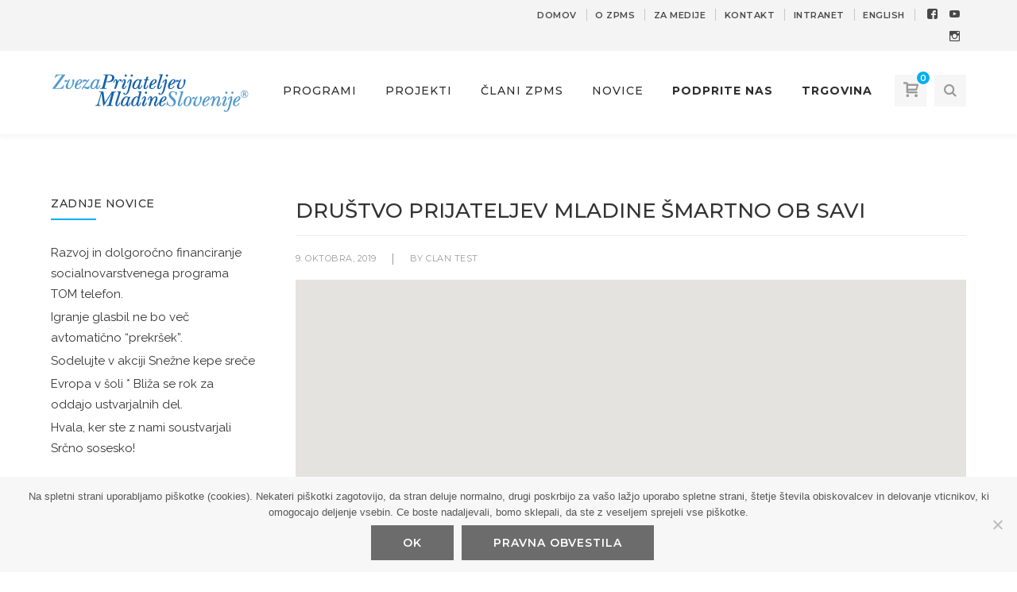

--- FILE ---
content_type: text/html; charset=UTF-8
request_url: https://www.zpms.si/drustva/drustvo-prijateljev-mladine-smartno-ob-savi/
body_size: 40487
content:
<!DOCTYPE html>
<html lang="sl-SI" class="no-js">
<head>
	<meta charset="UTF-8">
	<meta name="viewport" content="width=device-width">
	<link rel="profile" href="http://gmpg.org/xfn/11">
	<link rel="pingback" href="https://www.zpms.si/xmlrpc.php">
	
		<script type="text/javascript">function theChampLoadEvent(e){var t=window.onload;if(typeof window.onload!="function"){window.onload=e}else{window.onload=function(){t();e()}}}</script>
		<script type="text/javascript">var theChampDefaultLang = 'sl_SI', theChampCloseIconPath = 'https://www.zpms.si/wp-content/plugins/super-socializer/images/close.png';</script>
		<script>var theChampSiteUrl = 'https://www.zpms.si', theChampVerified = 0, theChampEmailPopup = 0, heateorSsMoreSharePopupSearchText = 'Search';</script>
		<style type="text/css">
						.the_champ_button_instagram span.the_champ_svg,a.the_champ_instagram span.the_champ_svg{background:radial-gradient(circle at 30% 107%,#fdf497 0,#fdf497 5%,#fd5949 45%,#d6249f 60%,#285aeb 90%)}
					.the_champ_horizontal_sharing .the_champ_svg,.heateor_ss_standard_follow_icons_container .the_champ_svg{
					color: #fff;
				border-width: 0px;
		border-style: solid;
		border-color: transparent;
	}
		.the_champ_horizontal_sharing .theChampTCBackground{
		color:#666;
	}
		.the_champ_horizontal_sharing span.the_champ_svg:hover,.heateor_ss_standard_follow_icons_container span.the_champ_svg:hover{
				border-color: transparent;
	}
		.the_champ_vertical_sharing span.the_champ_svg,.heateor_ss_floating_follow_icons_container span.the_champ_svg{
					color: #fff;
				border-width: 0px;
		border-style: solid;
		border-color: transparent;
	}
		.the_champ_vertical_sharing .theChampTCBackground{
		color:#666;
	}
		.the_champ_vertical_sharing span.the_champ_svg:hover,.heateor_ss_floating_follow_icons_container span.the_champ_svg:hover{
						border-color: transparent;
		}
	</style>
	<meta name='robots' content='index, follow, max-image-preview:large, max-snippet:-1, max-video-preview:-1' />
<!-- Umami -->
<script async defer data-website-id="b2fb074a-0895-4215-a85e-94b8402cbef0" src="https://umami.gre.si/script.js"></script>
	<!-- This site is optimized with the Yoast SEO plugin v26.7 - https://yoast.com/wordpress/plugins/seo/ -->
	<title>DRUŠTVO PRIJATELJEV MLADINE ŠMARTNO OB SAVI - Zveza prijateljev mladine Slovenije</title>
	<link rel="canonical" href="https://www.zpms.si/drustva/drustvo-prijateljev-mladine-smartno-ob-savi/" />
	<meta property="og:locale" content="sl_SI" />
	<meta property="og:type" content="article" />
	<meta property="og:title" content="DRUŠTVO PRIJATELJEV MLADINE ŠMARTNO OB SAVI - Zveza prijateljev mladine Slovenije" />
	<meta property="og:url" content="https://www.zpms.si/drustva/drustvo-prijateljev-mladine-smartno-ob-savi/" />
	<meta property="og:site_name" content="Zveza prijateljev mladine Slovenije" />
	<meta property="article:modified_time" content="2019-11-13T13:41:52+00:00" />
	<meta name="twitter:card" content="summary_large_image" />
	<script type="application/ld+json" class="yoast-schema-graph">{"@context":"https://schema.org","@graph":[{"@type":"WebPage","@id":"https://www.zpms.si/drustva/drustvo-prijateljev-mladine-smartno-ob-savi/","url":"https://www.zpms.si/drustva/drustvo-prijateljev-mladine-smartno-ob-savi/","name":"DRUŠTVO PRIJATELJEV MLADINE ŠMARTNO OB SAVI - Zveza prijateljev mladine Slovenije","isPartOf":{"@id":"https://www.zpms.si/#website"},"datePublished":"2019-10-09T13:44:45+00:00","dateModified":"2019-11-13T13:41:52+00:00","breadcrumb":{"@id":"https://www.zpms.si/drustva/drustvo-prijateljev-mladine-smartno-ob-savi/#breadcrumb"},"inLanguage":"sl-SI","potentialAction":[{"@type":"ReadAction","target":["https://www.zpms.si/drustva/drustvo-prijateljev-mladine-smartno-ob-savi/"]}]},{"@type":"BreadcrumbList","@id":"https://www.zpms.si/drustva/drustvo-prijateljev-mladine-smartno-ob-savi/#breadcrumb","itemListElement":[{"@type":"ListItem","position":1,"name":"Home","item":"https://www.zpms.si/"},{"@type":"ListItem","position":2,"name":"DRUŠTVO PRIJATELJEV MLADINE ŠMARTNO OB SAVI"}]},{"@type":"WebSite","@id":"https://www.zpms.si/#website","url":"https://www.zpms.si/","name":"Zveza prijateljev mladine Slovenije","description":"","publisher":{"@id":"https://www.zpms.si/#organization"},"potentialAction":[{"@type":"SearchAction","target":{"@type":"EntryPoint","urlTemplate":"https://www.zpms.si/?s={search_term_string}"},"query-input":{"@type":"PropertyValueSpecification","valueRequired":true,"valueName":"search_term_string"}}],"inLanguage":"sl-SI"},{"@type":"Organization","@id":"https://www.zpms.si/#organization","name":"Zveza prijateljev mladine Slovenije","url":"https://www.zpms.si/","logo":{"@type":"ImageObject","inLanguage":"sl-SI","@id":"https://www.zpms.si/#/schema/logo/image/","url":"https://www.zpms.si/wp-content/uploads/2019/10/zpms-logo-500b.png","contentUrl":"https://www.zpms.si/wp-content/uploads/2019/10/zpms-logo-500b.png","width":500,"height":103,"caption":"Zveza prijateljev mladine Slovenije"},"image":{"@id":"https://www.zpms.si/#/schema/logo/image/"}}]}</script>
	<!-- / Yoast SEO plugin. -->


<link rel='dns-prefetch' href='//www.zpms.si' />
<link rel='dns-prefetch' href='//js.stripe.com' />
<link rel='dns-prefetch' href='//fonts.googleapis.com' />
<link rel="alternate" type="application/rss+xml" title="Zveza prijateljev mladine Slovenije &raquo; Vir" href="https://www.zpms.si/feed/" />
<link rel="alternate" type="application/rss+xml" title="Zveza prijateljev mladine Slovenije &raquo; Vir komentarjev" href="https://www.zpms.si/comments/feed/" />
<link rel="alternate" title="oEmbed (JSON)" type="application/json+oembed" href="https://www.zpms.si/wp-json/oembed/1.0/embed?url=https%3A%2F%2Fwww.zpms.si%2Fdrustva%2Fdrustvo-prijateljev-mladine-smartno-ob-savi%2F&#038;lang=sl" />
<link rel="alternate" title="oEmbed (XML)" type="text/xml+oembed" href="https://www.zpms.si/wp-json/oembed/1.0/embed?url=https%3A%2F%2Fwww.zpms.si%2Fdrustva%2Fdrustvo-prijateljev-mladine-smartno-ob-savi%2F&#038;format=xml&#038;lang=sl" />
<style id='wp-img-auto-sizes-contain-inline-css' type='text/css'>
img:is([sizes=auto i],[sizes^="auto," i]){contain-intrinsic-size:3000px 1500px}
/*# sourceURL=wp-img-auto-sizes-contain-inline-css */
</style>
<link rel='stylesheet' id='givewp-campaign-blocks-fonts-css' href='https://fonts.googleapis.com/css2?family=Inter%3Awght%40400%3B500%3B600%3B700&#038;display=swap&#038;ver=6.9' type='text/css' media='all' />
<link rel='stylesheet' id='extraicon-css' href='https://www.zpms.si/wp-content/plugins/wprt-addons//assets/craft-icons.css?ver=6.9' type='text/css' media='all' />
<link rel='stylesheet' id='js_composer_front-css' href='https://www.zpms.si/wp-content/plugins/js_composer/assets/css/js_composer.min.css?ver=7.9' type='text/css' media='all' />
<style id='wp-emoji-styles-inline-css' type='text/css'>

	img.wp-smiley, img.emoji {
		display: inline !important;
		border: none !important;
		box-shadow: none !important;
		height: 1em !important;
		width: 1em !important;
		margin: 0 0.07em !important;
		vertical-align: -0.1em !important;
		background: none !important;
		padding: 0 !important;
	}
/*# sourceURL=wp-emoji-styles-inline-css */
</style>
<style id='wp-block-library-inline-css' type='text/css'>
:root{--wp-block-synced-color:#7a00df;--wp-block-synced-color--rgb:122,0,223;--wp-bound-block-color:var(--wp-block-synced-color);--wp-editor-canvas-background:#ddd;--wp-admin-theme-color:#007cba;--wp-admin-theme-color--rgb:0,124,186;--wp-admin-theme-color-darker-10:#006ba1;--wp-admin-theme-color-darker-10--rgb:0,107,160.5;--wp-admin-theme-color-darker-20:#005a87;--wp-admin-theme-color-darker-20--rgb:0,90,135;--wp-admin-border-width-focus:2px}@media (min-resolution:192dpi){:root{--wp-admin-border-width-focus:1.5px}}.wp-element-button{cursor:pointer}:root .has-very-light-gray-background-color{background-color:#eee}:root .has-very-dark-gray-background-color{background-color:#313131}:root .has-very-light-gray-color{color:#eee}:root .has-very-dark-gray-color{color:#313131}:root .has-vivid-green-cyan-to-vivid-cyan-blue-gradient-background{background:linear-gradient(135deg,#00d084,#0693e3)}:root .has-purple-crush-gradient-background{background:linear-gradient(135deg,#34e2e4,#4721fb 50%,#ab1dfe)}:root .has-hazy-dawn-gradient-background{background:linear-gradient(135deg,#faaca8,#dad0ec)}:root .has-subdued-olive-gradient-background{background:linear-gradient(135deg,#fafae1,#67a671)}:root .has-atomic-cream-gradient-background{background:linear-gradient(135deg,#fdd79a,#004a59)}:root .has-nightshade-gradient-background{background:linear-gradient(135deg,#330968,#31cdcf)}:root .has-midnight-gradient-background{background:linear-gradient(135deg,#020381,#2874fc)}:root{--wp--preset--font-size--normal:16px;--wp--preset--font-size--huge:42px}.has-regular-font-size{font-size:1em}.has-larger-font-size{font-size:2.625em}.has-normal-font-size{font-size:var(--wp--preset--font-size--normal)}.has-huge-font-size{font-size:var(--wp--preset--font-size--huge)}.has-text-align-center{text-align:center}.has-text-align-left{text-align:left}.has-text-align-right{text-align:right}.has-fit-text{white-space:nowrap!important}#end-resizable-editor-section{display:none}.aligncenter{clear:both}.items-justified-left{justify-content:flex-start}.items-justified-center{justify-content:center}.items-justified-right{justify-content:flex-end}.items-justified-space-between{justify-content:space-between}.screen-reader-text{border:0;clip-path:inset(50%);height:1px;margin:-1px;overflow:hidden;padding:0;position:absolute;width:1px;word-wrap:normal!important}.screen-reader-text:focus{background-color:#ddd;clip-path:none;color:#444;display:block;font-size:1em;height:auto;left:5px;line-height:normal;padding:15px 23px 14px;text-decoration:none;top:5px;width:auto;z-index:100000}html :where(.has-border-color){border-style:solid}html :where([style*=border-top-color]){border-top-style:solid}html :where([style*=border-right-color]){border-right-style:solid}html :where([style*=border-bottom-color]){border-bottom-style:solid}html :where([style*=border-left-color]){border-left-style:solid}html :where([style*=border-width]){border-style:solid}html :where([style*=border-top-width]){border-top-style:solid}html :where([style*=border-right-width]){border-right-style:solid}html :where([style*=border-bottom-width]){border-bottom-style:solid}html :where([style*=border-left-width]){border-left-style:solid}html :where(img[class*=wp-image-]){height:auto;max-width:100%}:where(figure){margin:0 0 1em}html :where(.is-position-sticky){--wp-admin--admin-bar--position-offset:var(--wp-admin--admin-bar--height,0px)}@media screen and (max-width:600px){html :where(.is-position-sticky){--wp-admin--admin-bar--position-offset:0px}}

/*# sourceURL=wp-block-library-inline-css */
</style><link rel='stylesheet' id='wc-blocks-style-css' href='https://www.zpms.si/wp-content/plugins/woocommerce/assets/client/blocks/wc-blocks.css?ver=wc-10.4.3' type='text/css' media='all' />
<style id='global-styles-inline-css' type='text/css'>
:root{--wp--preset--aspect-ratio--square: 1;--wp--preset--aspect-ratio--4-3: 4/3;--wp--preset--aspect-ratio--3-4: 3/4;--wp--preset--aspect-ratio--3-2: 3/2;--wp--preset--aspect-ratio--2-3: 2/3;--wp--preset--aspect-ratio--16-9: 16/9;--wp--preset--aspect-ratio--9-16: 9/16;--wp--preset--color--black: #000000;--wp--preset--color--cyan-bluish-gray: #abb8c3;--wp--preset--color--white: #ffffff;--wp--preset--color--pale-pink: #f78da7;--wp--preset--color--vivid-red: #cf2e2e;--wp--preset--color--luminous-vivid-orange: #ff6900;--wp--preset--color--luminous-vivid-amber: #fcb900;--wp--preset--color--light-green-cyan: #7bdcb5;--wp--preset--color--vivid-green-cyan: #00d084;--wp--preset--color--pale-cyan-blue: #8ed1fc;--wp--preset--color--vivid-cyan-blue: #0693e3;--wp--preset--color--vivid-purple: #9b51e0;--wp--preset--gradient--vivid-cyan-blue-to-vivid-purple: linear-gradient(135deg,rgb(6,147,227) 0%,rgb(155,81,224) 100%);--wp--preset--gradient--light-green-cyan-to-vivid-green-cyan: linear-gradient(135deg,rgb(122,220,180) 0%,rgb(0,208,130) 100%);--wp--preset--gradient--luminous-vivid-amber-to-luminous-vivid-orange: linear-gradient(135deg,rgb(252,185,0) 0%,rgb(255,105,0) 100%);--wp--preset--gradient--luminous-vivid-orange-to-vivid-red: linear-gradient(135deg,rgb(255,105,0) 0%,rgb(207,46,46) 100%);--wp--preset--gradient--very-light-gray-to-cyan-bluish-gray: linear-gradient(135deg,rgb(238,238,238) 0%,rgb(169,184,195) 100%);--wp--preset--gradient--cool-to-warm-spectrum: linear-gradient(135deg,rgb(74,234,220) 0%,rgb(151,120,209) 20%,rgb(207,42,186) 40%,rgb(238,44,130) 60%,rgb(251,105,98) 80%,rgb(254,248,76) 100%);--wp--preset--gradient--blush-light-purple: linear-gradient(135deg,rgb(255,206,236) 0%,rgb(152,150,240) 100%);--wp--preset--gradient--blush-bordeaux: linear-gradient(135deg,rgb(254,205,165) 0%,rgb(254,45,45) 50%,rgb(107,0,62) 100%);--wp--preset--gradient--luminous-dusk: linear-gradient(135deg,rgb(255,203,112) 0%,rgb(199,81,192) 50%,rgb(65,88,208) 100%);--wp--preset--gradient--pale-ocean: linear-gradient(135deg,rgb(255,245,203) 0%,rgb(182,227,212) 50%,rgb(51,167,181) 100%);--wp--preset--gradient--electric-grass: linear-gradient(135deg,rgb(202,248,128) 0%,rgb(113,206,126) 100%);--wp--preset--gradient--midnight: linear-gradient(135deg,rgb(2,3,129) 0%,rgb(40,116,252) 100%);--wp--preset--font-size--small: 13px;--wp--preset--font-size--medium: 20px;--wp--preset--font-size--large: 36px;--wp--preset--font-size--x-large: 42px;--wp--preset--spacing--20: 0.44rem;--wp--preset--spacing--30: 0.67rem;--wp--preset--spacing--40: 1rem;--wp--preset--spacing--50: 1.5rem;--wp--preset--spacing--60: 2.25rem;--wp--preset--spacing--70: 3.38rem;--wp--preset--spacing--80: 5.06rem;--wp--preset--shadow--natural: 6px 6px 9px rgba(0, 0, 0, 0.2);--wp--preset--shadow--deep: 12px 12px 50px rgba(0, 0, 0, 0.4);--wp--preset--shadow--sharp: 6px 6px 0px rgba(0, 0, 0, 0.2);--wp--preset--shadow--outlined: 6px 6px 0px -3px rgb(255, 255, 255), 6px 6px rgb(0, 0, 0);--wp--preset--shadow--crisp: 6px 6px 0px rgb(0, 0, 0);}:where(.is-layout-flex){gap: 0.5em;}:where(.is-layout-grid){gap: 0.5em;}body .is-layout-flex{display: flex;}.is-layout-flex{flex-wrap: wrap;align-items: center;}.is-layout-flex > :is(*, div){margin: 0;}body .is-layout-grid{display: grid;}.is-layout-grid > :is(*, div){margin: 0;}:where(.wp-block-columns.is-layout-flex){gap: 2em;}:where(.wp-block-columns.is-layout-grid){gap: 2em;}:where(.wp-block-post-template.is-layout-flex){gap: 1.25em;}:where(.wp-block-post-template.is-layout-grid){gap: 1.25em;}.has-black-color{color: var(--wp--preset--color--black) !important;}.has-cyan-bluish-gray-color{color: var(--wp--preset--color--cyan-bluish-gray) !important;}.has-white-color{color: var(--wp--preset--color--white) !important;}.has-pale-pink-color{color: var(--wp--preset--color--pale-pink) !important;}.has-vivid-red-color{color: var(--wp--preset--color--vivid-red) !important;}.has-luminous-vivid-orange-color{color: var(--wp--preset--color--luminous-vivid-orange) !important;}.has-luminous-vivid-amber-color{color: var(--wp--preset--color--luminous-vivid-amber) !important;}.has-light-green-cyan-color{color: var(--wp--preset--color--light-green-cyan) !important;}.has-vivid-green-cyan-color{color: var(--wp--preset--color--vivid-green-cyan) !important;}.has-pale-cyan-blue-color{color: var(--wp--preset--color--pale-cyan-blue) !important;}.has-vivid-cyan-blue-color{color: var(--wp--preset--color--vivid-cyan-blue) !important;}.has-vivid-purple-color{color: var(--wp--preset--color--vivid-purple) !important;}.has-black-background-color{background-color: var(--wp--preset--color--black) !important;}.has-cyan-bluish-gray-background-color{background-color: var(--wp--preset--color--cyan-bluish-gray) !important;}.has-white-background-color{background-color: var(--wp--preset--color--white) !important;}.has-pale-pink-background-color{background-color: var(--wp--preset--color--pale-pink) !important;}.has-vivid-red-background-color{background-color: var(--wp--preset--color--vivid-red) !important;}.has-luminous-vivid-orange-background-color{background-color: var(--wp--preset--color--luminous-vivid-orange) !important;}.has-luminous-vivid-amber-background-color{background-color: var(--wp--preset--color--luminous-vivid-amber) !important;}.has-light-green-cyan-background-color{background-color: var(--wp--preset--color--light-green-cyan) !important;}.has-vivid-green-cyan-background-color{background-color: var(--wp--preset--color--vivid-green-cyan) !important;}.has-pale-cyan-blue-background-color{background-color: var(--wp--preset--color--pale-cyan-blue) !important;}.has-vivid-cyan-blue-background-color{background-color: var(--wp--preset--color--vivid-cyan-blue) !important;}.has-vivid-purple-background-color{background-color: var(--wp--preset--color--vivid-purple) !important;}.has-black-border-color{border-color: var(--wp--preset--color--black) !important;}.has-cyan-bluish-gray-border-color{border-color: var(--wp--preset--color--cyan-bluish-gray) !important;}.has-white-border-color{border-color: var(--wp--preset--color--white) !important;}.has-pale-pink-border-color{border-color: var(--wp--preset--color--pale-pink) !important;}.has-vivid-red-border-color{border-color: var(--wp--preset--color--vivid-red) !important;}.has-luminous-vivid-orange-border-color{border-color: var(--wp--preset--color--luminous-vivid-orange) !important;}.has-luminous-vivid-amber-border-color{border-color: var(--wp--preset--color--luminous-vivid-amber) !important;}.has-light-green-cyan-border-color{border-color: var(--wp--preset--color--light-green-cyan) !important;}.has-vivid-green-cyan-border-color{border-color: var(--wp--preset--color--vivid-green-cyan) !important;}.has-pale-cyan-blue-border-color{border-color: var(--wp--preset--color--pale-cyan-blue) !important;}.has-vivid-cyan-blue-border-color{border-color: var(--wp--preset--color--vivid-cyan-blue) !important;}.has-vivid-purple-border-color{border-color: var(--wp--preset--color--vivid-purple) !important;}.has-vivid-cyan-blue-to-vivid-purple-gradient-background{background: var(--wp--preset--gradient--vivid-cyan-blue-to-vivid-purple) !important;}.has-light-green-cyan-to-vivid-green-cyan-gradient-background{background: var(--wp--preset--gradient--light-green-cyan-to-vivid-green-cyan) !important;}.has-luminous-vivid-amber-to-luminous-vivid-orange-gradient-background{background: var(--wp--preset--gradient--luminous-vivid-amber-to-luminous-vivid-orange) !important;}.has-luminous-vivid-orange-to-vivid-red-gradient-background{background: var(--wp--preset--gradient--luminous-vivid-orange-to-vivid-red) !important;}.has-very-light-gray-to-cyan-bluish-gray-gradient-background{background: var(--wp--preset--gradient--very-light-gray-to-cyan-bluish-gray) !important;}.has-cool-to-warm-spectrum-gradient-background{background: var(--wp--preset--gradient--cool-to-warm-spectrum) !important;}.has-blush-light-purple-gradient-background{background: var(--wp--preset--gradient--blush-light-purple) !important;}.has-blush-bordeaux-gradient-background{background: var(--wp--preset--gradient--blush-bordeaux) !important;}.has-luminous-dusk-gradient-background{background: var(--wp--preset--gradient--luminous-dusk) !important;}.has-pale-ocean-gradient-background{background: var(--wp--preset--gradient--pale-ocean) !important;}.has-electric-grass-gradient-background{background: var(--wp--preset--gradient--electric-grass) !important;}.has-midnight-gradient-background{background: var(--wp--preset--gradient--midnight) !important;}.has-small-font-size{font-size: var(--wp--preset--font-size--small) !important;}.has-medium-font-size{font-size: var(--wp--preset--font-size--medium) !important;}.has-large-font-size{font-size: var(--wp--preset--font-size--large) !important;}.has-x-large-font-size{font-size: var(--wp--preset--font-size--x-large) !important;}
/*# sourceURL=global-styles-inline-css */
</style>

<style id='classic-theme-styles-inline-css' type='text/css'>
/*! This file is auto-generated */
.wp-block-button__link{color:#fff;background-color:#32373c;border-radius:9999px;box-shadow:none;text-decoration:none;padding:calc(.667em + 2px) calc(1.333em + 2px);font-size:1.125em}.wp-block-file__button{background:#32373c;color:#fff;text-decoration:none}
/*# sourceURL=/wp-includes/css/classic-themes.min.css */
</style>
<link rel='stylesheet' id='cookie-notice-front-css' href='https://www.zpms.si/wp-content/plugins/cookie-notice/css/front.min.css?ver=2.5.11' type='text/css' media='all' />
<style id='woocommerce-inline-inline-css' type='text/css'>
.woocommerce form .form-row .required { visibility: visible; }
/*# sourceURL=woocommerce-inline-inline-css */
</style>
<link rel='stylesheet' id='wpsl-styles-css' href='https://www.zpms.si/wp-content/plugins/wp-store-locator/css/styles.min.css?ver=2.2.261' type='text/css' media='all' />
<link rel='stylesheet' id='give-styles-css' href='https://www.zpms.si/wp-content/plugins/give/build/assets/dist/css/give.css?ver=4.13.2' type='text/css' media='all' />
<link rel='stylesheet' id='give-donation-summary-style-frontend-css' href='https://www.zpms.si/wp-content/plugins/give/build/assets/dist/css/give-donation-summary.css?ver=4.13.2' type='text/css' media='all' />
<link rel='stylesheet' id='givewp-design-system-foundation-css' href='https://www.zpms.si/wp-content/plugins/give/build/assets/dist/css/design-system/foundation.css?ver=1.2.0' type='text/css' media='all' />
<link rel='stylesheet' id='wprt-google-font-raleway-css' href='//fonts.googleapis.com/css?family=Raleway%3A100%2C200%2C300%2C400%2C500%2C600%2C700%2C800%2C900100italic%2C200italic%2C300italic%2C400italic%2C500italic%2C600italic%2C700italic%2C800italic%2C900italic&#038;subset=latin&#038;ver=6.9' type='text/css' media='all' />
<link rel='stylesheet' id='wprt-google-font-montserrat-css' href='//fonts.googleapis.com/css?family=Montserrat%3A100%2C200%2C300%2C400%2C500%2C600%2C700%2C800%2C900100italic%2C200italic%2C300italic%2C400italic%2C500italic%2C600italic%2C700italic%2C800italic%2C900italic&#038;subset=latin&#038;ver=6.9' type='text/css' media='all' />
<link rel='stylesheet' id='wprt-theme-style-css' href='https://www.zpms.si/wp-content/themes/thecraft/style.css?ver=1.0.0' type='text/css' media='all' />
<link rel='stylesheet' id='wprt-visual-composer-css' href='https://www.zpms.si/wp-content/themes/thecraft/assets/css/visual-composer.css?ver=1.0.0' type='text/css' media='all' />
<link rel='stylesheet' id='animate-css' href='https://www.zpms.si/wp-content/themes/thecraft/assets/css/animate.css?ver=3.5.2' type='text/css' media='all' />
<link rel='stylesheet' id='animsition-css' href='https://www.zpms.si/wp-content/themes/thecraft/assets/css/animsition.css?ver=4.0.1' type='text/css' media='all' />
<link rel='stylesheet' id='fontawesome-css' href='https://www.zpms.si/wp-content/themes/thecraft/assets/css/font-awesome.css?ver=4.7.0' type='text/css' media='all' />
<link rel='stylesheet' id='slick-css' href='https://www.zpms.si/wp-content/themes/thecraft/assets/css/slick.css?ver=1.6.0' type='text/css' media='all' />
<link rel='stylesheet' id='wprt-themecore-icons-css' href='https://www.zpms.si/wp-content/themes/thecraft/assets/css/themecore-icons.css?ver=1.0.0' type='text/css' media='all' />
<link rel='stylesheet' id='woocommerce-css' href='https://www.zpms.si/wp-content/themes/thecraft/assets/css/woocommerce.css?ver=1.0.0' type='text/css' media='all' />
<link rel='stylesheet' id='slb_core-css' href='https://www.zpms.si/wp-content/plugins/simple-lightbox/client/css/app.css?ver=2.9.4' type='text/css' media='all' />
<link rel='stylesheet' id='the_champ_frontend_css-css' href='https://www.zpms.si/wp-content/plugins/super-socializer/css/front.css?ver=7.14.5' type='text/css' media='all' />
<link rel='stylesheet' id='wprt-flexslider-css' href='https://www.zpms.si/wp-content/plugins/wprt-addons/assets/flexslider.css?ver=2.3.6' type='text/css' media='all' />
<link rel='stylesheet' id='wprt-owlcarousel-css' href='https://www.zpms.si/wp-content/plugins/wprt-addons/assets/owl.carousel.css?ver=2.2.1' type='text/css' media='all' />
<link rel='stylesheet' id='wprt-cubeportfolio-css' href='https://www.zpms.si/wp-content/plugins/wprt-addons/assets/cubeportfolio.min.css?ver=3.4.0' type='text/css' media='all' />
<link rel='stylesheet' id='wprt-magnificpopup-css' href='https://www.zpms.si/wp-content/plugins/wprt-addons/assets/magnific.popup.css?ver=1.0.0' type='text/css' media='all' />
<link rel='stylesheet' id='wprt-vegas-css' href='https://www.zpms.si/wp-content/plugins/wprt-addons/assets/vegas.css?ver=2.3.1' type='text/css' media='all' />
<link rel='stylesheet' id='wprt-ytplayer-css' href='https://www.zpms.si/wp-content/plugins/wprt-addons/assets/ytplayer.css?ver=3.0.2' type='text/css' media='all' />
<link rel='stylesheet' id='wprt-shortcode-css' href='https://www.zpms.si/wp-content/plugins/wprt-addons/assets/shortcodes.css?ver=1.0' type='text/css' media='all' />
<script type="text/javascript" id="cookie-notice-front-js-before">
/* <![CDATA[ */
var cnArgs = {"ajaxUrl":"https:\/\/www.zpms.si\/wp-admin\/admin-ajax.php","nonce":"214fb07879","hideEffect":"fade","position":"bottom","onScroll":false,"onScrollOffset":100,"onClick":false,"cookieName":"cookie_notice_accepted","cookieTime":2592000,"cookieTimeRejected":2592000,"globalCookie":false,"redirection":false,"cache":false,"revokeCookies":false,"revokeCookiesOpt":"automatic"};

//# sourceURL=cookie-notice-front-js-before
/* ]]> */
</script>
<script type="text/javascript" src="https://www.zpms.si/wp-content/plugins/cookie-notice/js/front.min.js?ver=2.5.11" id="cookie-notice-front-js"></script>
<script type="text/javascript" src="https://www.zpms.si/wp-includes/js/jquery/jquery.min.js?ver=3.7.1" id="jquery-core-js"></script>
<script type="text/javascript" src="https://www.zpms.si/wp-includes/js/jquery/jquery-migrate.min.js?ver=3.4.1" id="jquery-migrate-js"></script>
<script type="text/javascript" src="//www.zpms.si/wp-content/plugins/revslider/sr6/assets/js/rbtools.min.js?ver=6.7.20" async id="tp-tools-js"></script>
<script type="text/javascript" src="//www.zpms.si/wp-content/plugins/revslider/sr6/assets/js/rs6.min.js?ver=6.7.20" async id="revmin-js"></script>
<script type="text/javascript" src="https://www.zpms.si/wp-content/plugins/woocommerce/assets/js/jquery-blockui/jquery.blockUI.min.js?ver=2.7.0-wc.10.4.3" id="wc-jquery-blockui-js" defer="defer" data-wp-strategy="defer"></script>
<script type="text/javascript" src="https://www.zpms.si/wp-content/plugins/woocommerce/assets/js/js-cookie/js.cookie.min.js?ver=2.1.4-wc.10.4.3" id="wc-js-cookie-js" defer="defer" data-wp-strategy="defer"></script>
<script type="text/javascript" id="woocommerce-js-extra">
/* <![CDATA[ */
var woocommerce_params = {"ajax_url":"/wp-admin/admin-ajax.php","wc_ajax_url":"/?wc-ajax=%%endpoint%%","i18n_password_show":"Prika\u017ei geslo","i18n_password_hide":"Skrij geslo"};
//# sourceURL=woocommerce-js-extra
/* ]]> */
</script>
<script type="text/javascript" src="https://www.zpms.si/wp-content/plugins/woocommerce/assets/js/frontend/woocommerce.min.js?ver=10.4.3" id="woocommerce-js" defer="defer" data-wp-strategy="defer"></script>
<script type="text/javascript" id="give-stripe-js-js-extra">
/* <![CDATA[ */
var give_stripe_vars = {"zero_based_currency":"","zero_based_currencies_list":["JPY","KRW","CLP","ISK","BIF","DJF","GNF","KHR","KPW","LAK","LKR","MGA","MZN","VUV"],"sitename":"Zveza prijateljev mladine Slovenije","checkoutBtnTitle":"Donate","publishable_key":"pk_live_SMtnnvlq4TpJelMdklNha8iD","checkout_image":"","checkout_address":"","checkout_processing_text":"Donation Processing...","give_version":"4.13.2","cc_fields_format":"multi","card_number_placeholder_text":"Card Number","card_cvc_placeholder_text":"CVC","donate_button_text":"Doniraj","element_font_styles":{"cssSrc":false},"element_base_styles":{"color":"#32325D","fontWeight":500,"fontSize":"16px","fontSmoothing":"antialiased","::placeholder":{"color":"#222222"},":-webkit-autofill":{"color":"#e39f48"}},"element_complete_styles":{},"element_empty_styles":{},"element_invalid_styles":{},"float_labels":"","base_country":"SI","preferred_locale":"sl"};
//# sourceURL=give-stripe-js-js-extra
/* ]]> */
</script>
<script type="text/javascript" src="https://js.stripe.com/v3/?ver=4.13.2" id="give-stripe-js-js"></script>
<script type="text/javascript" src="https://www.zpms.si/wp-content/plugins/give/build/assets/dist/js/give-stripe.js?ver=4.13.2" id="give-stripe-onpage-js-js"></script>
<script type="text/javascript" src="https://www.zpms.si/wp-includes/js/dist/hooks.min.js?ver=dd5603f07f9220ed27f1" id="wp-hooks-js"></script>
<script type="text/javascript" src="https://www.zpms.si/wp-includes/js/dist/i18n.min.js?ver=c26c3dc7bed366793375" id="wp-i18n-js"></script>
<script type="text/javascript" id="wp-i18n-js-after">
/* <![CDATA[ */
wp.i18n.setLocaleData( { 'text direction\u0004ltr': [ 'ltr' ] } );
//# sourceURL=wp-i18n-js-after
/* ]]> */
</script>
<script type="text/javascript" id="give-js-extra">
/* <![CDATA[ */
var give_global_vars = {"ajaxurl":"https://www.zpms.si/wp-admin/admin-ajax.php","checkout_nonce":"c9e972182d","currency":"EUR","currency_sign":"\u20ac","currency_pos":"after","thousands_separator":".","decimal_separator":",","no_gateway":"Prosimo izberite na\u010din donacije","bad_minimum":"The minimum custom donation amount for this form is","bad_maximum":"The maximum custom donation amount for this form is","general_loading":"Loading...","purchase_loading":"Samo trenutek ...","textForOverlayScreen":"\u003Ch3\u003EProcessing...\u003C/h3\u003E\u003Cp\u003EThis will only take a second!\u003C/p\u003E","number_decimals":"2","is_test_mode":"","give_version":"4.13.2","magnific_options":{"main_class":"give-modal","close_on_bg_click":false},"form_translation":{"payment-mode":"Please select payment mode.","give_first":"Please enter your first name.","give_last":"Please enter your last name.","give_email":"Vnesite veljaven elektronski naslov.","give_user_login":"Invalid email address or username.","give_user_pass":"Enter a password.","give_user_pass_confirm":"Enter the password confirmation.","give_agree_to_terms":"Morate se strinjati s pogoji."},"confirm_email_sent_message":"Please check your email and click on the link to access your complete donation history.","ajax_vars":{"ajaxurl":"https://www.zpms.si/wp-admin/admin-ajax.php","ajaxNonce":"b41caf9037","loading":"Loading","select_option":"Please select an option","default_gateway":"stripe","permalinks":"1","number_decimals":2},"cookie_hash":"cc869a984e874c00e6d4ec69b133c90b","session_nonce_cookie_name":"wp-give_session_reset_nonce_cc869a984e874c00e6d4ec69b133c90b","session_cookie_name":"wp-give_session_cc869a984e874c00e6d4ec69b133c90b","delete_session_nonce_cookie":"0"};
var giveApiSettings = {"root":"https://www.zpms.si/wp-json/give-api/v2/","rest_base":"give-api/v2"};
//# sourceURL=give-js-extra
/* ]]> */
</script>
<script type="text/javascript" src="https://www.zpms.si/wp-content/plugins/give/build/assets/dist/js/give.js?ver=8540f4f50a2032d9c5b5" id="give-js"></script>
<script></script><link rel="https://api.w.org/" href="https://www.zpms.si/wp-json/" /><link rel="alternate" title="JSON" type="application/json" href="https://www.zpms.si/wp-json/wp/v2/wpsl_stores/1002182" /><link rel="EditURI" type="application/rsd+xml" title="RSD" href="https://www.zpms.si/xmlrpc.php?rsd" />
<meta name="generator" content="WordPress 6.9" />
<meta name="generator" content="WooCommerce 10.4.3" />
<link rel='shortlink' href='https://www.zpms.si/?p=1002182' />
<meta name="generator" content="Give v4.13.2" />
<link rel='shortcut icon' href='https://www.zpms.si/wp-content/uploads/2019/08/favico.ico' type='image/x-icon'>	<noscript><style>.woocommerce-product-gallery{ opacity: 1 !important; }</style></noscript>
	<meta name="generator" content="Powered by WPBakery Page Builder - drag and drop page builder for WordPress."/>
<meta name="generator" content="Powered by Slider Revolution 6.7.20 - responsive, Mobile-Friendly Slider Plugin for WordPress with comfortable drag and drop interface." />
<script>function setREVStartSize(e){
			//window.requestAnimationFrame(function() {
				window.RSIW = window.RSIW===undefined ? window.innerWidth : window.RSIW;
				window.RSIH = window.RSIH===undefined ? window.innerHeight : window.RSIH;
				try {
					var pw = document.getElementById(e.c).parentNode.offsetWidth,
						newh;
					pw = pw===0 || isNaN(pw) || (e.l=="fullwidth" || e.layout=="fullwidth") ? window.RSIW : pw;
					e.tabw = e.tabw===undefined ? 0 : parseInt(e.tabw);
					e.thumbw = e.thumbw===undefined ? 0 : parseInt(e.thumbw);
					e.tabh = e.tabh===undefined ? 0 : parseInt(e.tabh);
					e.thumbh = e.thumbh===undefined ? 0 : parseInt(e.thumbh);
					e.tabhide = e.tabhide===undefined ? 0 : parseInt(e.tabhide);
					e.thumbhide = e.thumbhide===undefined ? 0 : parseInt(e.thumbhide);
					e.mh = e.mh===undefined || e.mh=="" || e.mh==="auto" ? 0 : parseInt(e.mh,0);
					if(e.layout==="fullscreen" || e.l==="fullscreen")
						newh = Math.max(e.mh,window.RSIH);
					else{
						e.gw = Array.isArray(e.gw) ? e.gw : [e.gw];
						for (var i in e.rl) if (e.gw[i]===undefined || e.gw[i]===0) e.gw[i] = e.gw[i-1];
						e.gh = e.el===undefined || e.el==="" || (Array.isArray(e.el) && e.el.length==0)? e.gh : e.el;
						e.gh = Array.isArray(e.gh) ? e.gh : [e.gh];
						for (var i in e.rl) if (e.gh[i]===undefined || e.gh[i]===0) e.gh[i] = e.gh[i-1];
											
						var nl = new Array(e.rl.length),
							ix = 0,
							sl;
						e.tabw = e.tabhide>=pw ? 0 : e.tabw;
						e.thumbw = e.thumbhide>=pw ? 0 : e.thumbw;
						e.tabh = e.tabhide>=pw ? 0 : e.tabh;
						e.thumbh = e.thumbhide>=pw ? 0 : e.thumbh;
						for (var i in e.rl) nl[i] = e.rl[i]<window.RSIW ? 0 : e.rl[i];
						sl = nl[0];
						for (var i in nl) if (sl>nl[i] && nl[i]>0) { sl = nl[i]; ix=i;}
						var m = pw>(e.gw[ix]+e.tabw+e.thumbw) ? 1 : (pw-(e.tabw+e.thumbw)) / (e.gw[ix]);
						newh =  (e.gh[ix] * m) + (e.tabh + e.thumbh);
					}
					var el = document.getElementById(e.c);
					if (el!==null && el) el.style.height = newh+"px";
					el = document.getElementById(e.c+"_wrapper");
					if (el!==null && el) {
						el.style.height = newh+"px";
						el.style.display = "block";
					}
				} catch(e){
					console.log("Failure at Presize of Slider:" + e)
				}
			//});
		  };</script>
		<style type="text/css" id="wp-custom-css">
			span.wpcf7-list-item {display: block;}

.site-navigation-wrap .wprt-container.inner, 
#site-header .site-navigation-wrap #main-nav > #menu-glavni-menu  > li > a {
  height: 65px;
  line-height: 65px;
}

#site-header .site-navigation-wrap #main-nav > #menu-glavni-menu {
  display: table;
  width: 100%;
}


#site-header .site-navigation-wrap #main-nav > #menu-glavni-menu  > li:nth-child(1) {
  background-color: #00529c;
	width: 236px;
  text-align: center;
}
#site-header .site-navigation-wrap #main-nav > #menu-glavni-menu  > li:nth-child(2) {
  background-color: #00aeef;
	width: 236px;
  text-align: center;
}
#site-header .site-navigation-wrap #main-nav > #menu-glavni-menu  > li:nth-child(3) {
  background-color: #9b95c9;
	width: 236px;
text-align: center;
}
#site-header .site-navigation-wrap #main-nav > #menu-glavni-menu  > li:nth-child(4) {
  background-color: #f58220;
	width: 236px;
text-align: center;
}
#site-header .site-navigation-wrap #main-nav > #menu-glavni-menu  > li:nth-child(5) {
  background-color: #ffcb05;
	width: 236px;
 text-align: center;
}
#site-header .site-navigation-wrap #main-nav > #menu-glavni-menu  > li:nth-child(6) {
  background-color: #ffcb05;
	width: 236px;
 text-align: center;
}

#top-bar .top-bar-content {
    display: table-cell;
    margin: 0;
    text-align: left;
    vertical-align: middle;
    width: 40%;
}
#footer-widgets .widget .widget-title {
  background-color: #00529c;
  padding: 20px;
  min-height: 90px;
}

#sidebar .widget .widget-title, #footer-widgets .widget .widget-title {
  /* text-transform: uppercase; */
}

.wprt-row.gutter-30 > .col {
  /* padding-left: 15px; */
  /* padding-right: 15px; */
  padding-left: 0;
  padding-right: 0;
}
#footer-widgets div > div:nth-child(1) .widget .widget-title {
  background-color: #00aff0;
}

#footer-widgets div > div:nth-child(2) .widget .widget-title {
  background-color: #9c98ca;
}

#footer-widgets div > div:nth-child(3) .widget .widget-title {
  background-color: #ffcc2a;
}

#footer-widgets div > div:nth-child(4) .widget .widget-title {
  background-color: #f58634;
}


#footer-widgets div > div:nth-child(4) .widget:nth-child(2) .widget-title
{
  background-color: #ffcb05;
}

#footer-widgets div > div:nth-child(4) .widget:nth-child(3) .widget-title
{
  background-color: #a6ce39;
}

#main-nav .sub-menu {
	background-color: #f4f4f4;
}


/* .is-page #main-content {
 background: url(http://www.zpms.si/data/structure/background4.png);
  background-size: 114vw 100%;
  background-position: -7vw;
	  background-attachment: fixed;
  background-repeat: no-repeat; 
} */

.header-style-1.cur-menu-1 #main-nav > ul > li:nth-child(1):hover > a::before {
     background-color: #155a9f;
}

.header-style-1.cur-menu-1 #main-nav > ul > li:nth-child(2):hover > a::before {
     background-color: #00aff0;
}

.header-style-1.cur-menu-1 #main-nav > ul > li:nth-child(3):hover > a::before {
     background-color: #9c98ca;
}

.header-style-1.cur-menu-1 #main-nav > ul > li:nth-child(4):hover > a::before {
     background-color: #a6ce39;
}

.header-style-1.cur-menu-1 #main-nav > ul > li:nth-child(5):hover > a::before {
     background-color: #ffcc2a;
}

.header-style-1.cur-menu-1 #main-nav > ul > li:nth-child(6):hover > a::before {
     background-color: #155a9f;
}
.header-style-1.cur-menu-1 #main-nav > ul > li:nth-child(5) > a {
     color: #f58634;
	   font-weight: bold;
}

.header-style-1.cur-menu-1 #main-nav > ul > li:nth-child(6) > a {
     color: #155a9f;
	   font-weight: bold;
}


.menu-projekti-sidebar-menu-container > ul {
	list-style-type: none;
}

.wpb_row.vc_row-fluid.vc_custom_1611826944731.vc_row-has-fill.no-padding.row-content-position-Default {
    margin-left: -1700px;
    padding-left: 1700px;
    padding-right: 1700px;
    margin-right: -1700px;
}

.wpb_row.vc_row-fluid.vc_custom_1611826822262.vc_row-has-fill.no-padding.row-content-position-Default {
    margin-left: -1700px;
    padding-left: 1700px;
    padding-right: 1700px;
    margin-right: -1700px;
}
.wc-proceed-to-checkout {
	display: flex;
	gap:.5em;
}

ul.woocommerce-shipping-methods {
	list-style:none;
	margin: 0;
}

ul.woocommerce-shipping-methods label {
	padding: 0 .5em;
}

.entry-summary .product_meta > span.sku_wrapper, .entry-summary .product_meta > span.posted_in {
	display: none;
} 
		</style>
		<noscript><style> .wpb_animate_when_almost_visible { opacity: 1; }</style></noscript><link rel='stylesheet' id='wc-stripe-blocks-checkout-style-css' href='https://www.zpms.si/wp-content/plugins/woocommerce-gateway-stripe/build/upe-blocks.css?ver=1e1661bb3db973deba05' type='text/css' media='all' />
<style id='css-footer-inline-css' type='text/css'>
/*ACCENT COLOR*/.text-accent-color,#site-logo .site-logo-text:hover,.top-bar-style-1 #top-bar .top-bar-content .content:before,.top-bar-style-2 #top-bar .top-bar-content .content:before,.top-bar-style-1 #top-bar .top-bar-socials .icons a:hover,.top-bar-style-2 #top-bar .top-bar-socials .icons a:hover,.nav-top-cart-wrapper .nav-shop-cart ul li a.remove,.nav-top-cart-wrapper .nav-shop-cart ul li a:hover,.header-style-1 #site-header .header-search-icon:hover,.header-style-1.cur-menu-2 #main-nav > ul > li.current-menu-item > a,.header-style-1.cur-menu-2 #main-nav > ul > li.current-menu-parent > a,.header-style-2 #main-nav > ul > li > a:hover,.header-style-2 #site-header .header-search-icon:hover,.header-style-2.cur-menu-2 #main-nav > ul > li.current-menu-item > a,.header-style-2.cur-menu-2 #main-nav > ul > li.current-menu-parent > a,.header-style-4 #main-nav > ul > li > a:hover,.header-style-4.cur-menu-2 #main-nav > ul > li.current-menu-item > a,.header-style-4.cur-menu-2 #main-nav > ul > li.current-menu-parent > a,.header-style-5 #header-aside .header-info .heading:before,#featured-title #breadcrumbs a:hover,#featured-title #breadcrumbs .breadcrumb-trail > a:before, #featured-title #breadcrumbs .breadcrumb-trail > span:before,.hentry .post-title a:hover,.hentry .post-meta a:hover,#footer-widgets .widget.widget_search .search-form .search-submit:before,.widget.widget_categories ul li a:hover,.widget.widget_meta ul li a:hover,.widget.widget_pages ul li a:hover,.widget.widget_archive ul li a:hover,.widget.widget_recent_entries ul li a:hover,.widget.widget_recent_comments ul li a:hover,#sidebar .widget.widget_calendar caption,#footer-widgets .widget.widget_calendar caption,#sidebar .widget.widget_links ul li a:hover,#footer-widgets .widget.widget_links ul li a:hover,#sidebar .widget.widget_recent_posts h3 a:hover,#footer-widgets .widget.widget_recent_posts h3 a:hover,#sidebar .widget.widget_calendar tbody #today a,#footer-widgets .widget.widget_calendar tbody #today a,#footer-widgets .widget.widget_categories ul li a:hover,#footer-widgets .widget.widget_meta ul li a:hover,#footer-widgets .widget.widget_pages ul li a:hover,#footer-widgets .widget.widget_archive ul li a:hover,#footer-widgets .widget.widget_recent_entries ul li a:hover,#footer-widgets .widget.widget_recent_comments ul li a:hover,#sidebar .widget.widget.widget_information ul li i,#footer-widgets .widget.widget.widget_information ul li i,.widget.widget_nav_menu .menu > li > a:hover,.widget.widget_categories ul li a:before, .widget.widget_meta ul li a:before, .widget.widget_pages ul li a:before,.widget.widget_archive ul li a:before,#sidebar .widget.widget_twitter .tweet-text a,.hentry .post-related .post-item h4 a:hover,.bypostauthor > article .comment-author,.logged-in-as a,.hentry .post-navigation .meta-nav:after,#bottom ul.bottom-nav > li.current-menu-item > a,.wprt-divider.has-icon .icon-wrap > span.accent,.wprt-list .icon.style-1.accent,.wprt-list .icon.style-3,.wprt-list .icon.style-6,.wprt-info-list .title i,.button-wrap.has-icon .wprt-button.white > span > .icon,.wprt-icon.background .icon.accent,.wprt-icon-box.accent-outline .icon-wrap,.wprt-icon-box.grey-outline .icon-wrap,.wprt-icon-box.simple .icon-wrap.accent,.wprt-icon-box.grey-bg .icon-wrap,.wprt-image-box .item .title a:hover,.wprt-news .news-item .text-wrap .title a:hover,.wprt-news-simple .text-wrap .title a:hover,.wprt-counter .icon-wrap .icon.accent,.wprt-counter .number-wrap .number.accent,.wprt-counter .prefix.accent,.wprt-counter .suffix.accent,.wprt-accordions .accordion-item .accordion-heading:hover,.project-box.style-1 .project-text h2:hover a,.project-box.style-3 h2 a:hover,.wprt-subscribe.style-1.bg-light .heading-wrap:before,.wprt-subscribe.style-1.bg-dark .heading-wrap:before,.wprt-subscribe.style-2.bg-light .heading-wrap:before,.wprt-action-box.has-icon .heading-wrap > .text-wrap > .icon.accent,.wprt-price-table .price-table-price .figure.accent,.wprt-price-table .price-table-features ul.style-1 li > span:before,.wprt-countdown.accent .numb,.products li .price,.products li h2:hover, .products li .product-info .add_to_cart_button:hover,.woo-single-post-class .summary .price,.woocommerce-page .shop_table.cart .product-name a:hover,.woocommerce-page .woocommerce-message .button, .woocommerce-page .woocommerce-info .button, .woocommerce-page .woocommerce-error .button,.woocommerce-page .product_list_widget .product-title:hover, .woocommerce-page .widget_recent_reviews .product_list_widget a:hover, .woocommerce-page .product_list_widget .mini_cart_item a:hover,.woocommerce-page .widget_product_categories ul li a:hover,a{color:#00aff0;}blockquote:before,.top-bar-style-3 #top-bar,.top-bar-menu li a:before,.header-style-1 .nav-top-cart-wrapper .shopping-cart-items-count,.header-style-1.cur-menu-1 #main-nav > ul > li.current-menu-item > a:before,.header-style-1.cur-menu-1 #main-nav > ul > li.current-menu-parent > a:before,.header-style-1.cur-menu-1 #main-nav > ul > li > a:before,.header-style-1.cur-menu-3 #main-nav > ul > li.current-menu-item > a > span,.header-style-1.cur-menu-3 #main-nav > ul > li.current-menu-parent > a > span,.header-style-2 .nav-top-cart-wrapper .shopping-cart-items-count,.header-style-2.cur-menu-1 #main-nav > ul > li.current-menu-item > a:before,.header-style-2.cur-menu-1 #main-nav > ul > li.current-menu-parent > a:before,.header-style-2.cur-menu-3 #main-nav > ul > li.current-menu-item > a > span,.header-style-2.cur-menu-3 #main-nav > ul > li.current-menu-parent > a > span,.header-style-3 #site-header,.header-style-4 .nav-top-cart-wrapper .shopping-cart-items-count,.header-style-4.cur-menu-3 #main-nav > ul > li.current-menu-item > a > span,.header-style-4.cur-menu-3 #main-nav > ul > li.current-menu-parent > a > span,.header-style-5 #site-header .site-navigation-wrap,.header-style-5 #site-header .nav-top-cart-wrapper .nav-cart-trigger,#featured-title .featured-title-heading:before,.post-media .slick-prev:hover, .post-media .slick-next:hover,.post-media .slick-dots li.slick-active button,.header-style-4 #site-header .header-aside-btn a,.wprt-pagination ul li a.page-numbers:hover,.woocommerce-pagination .page-numbers li .page-numbers:hover,.wprt-pagination ul li .page-numbers.current,.woocommerce-pagination .page-numbers li .page-numbers.current,.hentry .post-share a:hover:after,.comments-area .comments-title:after,.comments-area .comment-reply-title:after,#scroll-top:hover:before,.widget.widget_nav_menu .menu > li:before,#sidebar .widget.widget_socials .socials a:hover, #footer-widgets .widget.widget_socials .socials a:hover,.button-widget a:hover,#sidebar .widget.widget_tag_cloud .tagcloud a:hover:after,#footer-widgets .widget.widget_tag_cloud .tagcloud a:hover:after,.widget_product_tag_cloud .tagcloud a:hover:after,#footer-widgets .widget .widget-title > span:after,#footer-widgets .widget.widget_recent_posts .recent-news .thumb.icon,.post-date-custom > span:first-child,#sidebar .widget .widget-title > span:after, #footer-widgets .widget .widget-title > span:after,#sidebar .widget.widget_recent_posts .recent-news .thumb.icon, #footer-widgets .widget.widget_recent_posts .recent-news .thumb.icon,#sidebar .widget.widget_twitter .tweet-icon,.hentry .post-related .post-thumb .post-cat-related a,.hentry .post-tags a:hover,.hentry .post-related .slick-next:hover, .hentry .post-related .slick-prev:hover,.nav-top-cart-wrapper .nav-shop-cart .buttons > a:first-child,.comment-reply a:hover,.footer-promotion,.wprt-button.accent,.wprt-button.outline:hover,.wprt-button.outline.ol-accent:hover,.wprt-button.dark:hover,.wprt-button.light:hover,.wprt-button.very-light:hover,.wprt-button.outline.dark:hover,.wprt-button.outline.light:hover,.wprt-button.outline.very-light:hover,.wprt-list .icon.style-2,.wprt-list .icon.style-5,.wprt-headings .sep.accent,.wprt-counter .sep.accent,.wprt-icon.background .icon.bg-accent,.wprt-icon-box .btn .simple-link:after,.wprt-icon-box.accent-bg .icon-wrap,.wprt-icon-box.grey-bg:hover .icon-wrap,.wprt-icon-box.grey-bg .icon-wrap:after,.wprt-icon-box.accent-outline:hover .icon-wrap,.wprt-icon-box.accent-outline .icon-wrap:after,.wprt-icon-box.grey-outline:hover .icon-wrap,.wprt-icon-box.grey-outline .icon-wrap:after,.wprt-image-box .item .simple-link:after,.wprt-news .news-item .simple-link:after,.wprt-news .post-date-custom > span:first-child,#project-filter .cbp-filter-item.cbp-filter-item-active,.project-box.style-1 .project-text .link,.project-box.style-2 .project-wrap .icon >a:hover,.project-box.style-2:hover h2,.project-box.style-3 .project-wrap .icon >a:hover,.project-box.style-3 .project-wrap:before,.owl-theme .owl-nav [class*="owl-"]:hover,.has-arrows .cbp-nav-next,.has-arrows .cbp-nav-prev,.bullet-style-1 .cbp-nav-pagination-active,.bullet-style-2 .cbp-nav-pagination-active ,.wprt-lines .line-1,.wprt-navbar .menu > li.current-nav-item > a,.wprt-progress.style-2.pstyle-1 .perc > span,.wprt-progress .progress-animate.accent,.wprt-accordions.style-1 .accordion-item.active .accordion-heading,.wprt-socials a:hover,.wprt-socials.style-2 a:hover,.wprt-team .socials li a:hover,.wprt-price-table .price-table-name .title.accent,.wprt-price-table .price-table-price.accent,.wprt-menu-list .value,.owl-theme .owl-dots .owl-dot.active span,.wprt-subscribe.bg-accent,.wprt-subscribe .form-wrap .submit-wrap button,.wprt-tabs.style-2 .tab-title .item-title.active,.wprt-tabs.style-3 .tab-title .item-title.active,.wprt-action-box.accent,.wprt-accordions.style-2 .accordion-item.active .accordion-heading:after,.wprt-countdown.accent-bg .column,.wprt-content-box .inner.accent, .wprt-content-box .inner.dark-accent, .wprt-content-box .inner.light-accent,.product .onsale,.products li .product-info .add_to_cart_button:after, .products li .product-info .product_type_variable:after,.woocommerce-page .wc-proceed-to-checkout .button,.woocommerce-page #payment #place_order,.woocommerce-page .widget_shopping_cart .wc-forward:hover, .woocommerce-page .widget_shopping_cart .wc-forward.checkout:hover,.products li .product-info .added_to_cart{background-color:#00aff0;}.animsition-loading:after{border-color:#00aff0;}.wprt-pagination ul li a.page-numbers:hover{border-color:#00aff0;}.woocommerce-pagination .page-numbers li .page-numbers:hover{border-color:#00aff0;}.wprt-pagination ul li .page-numbers.current{border-color:#00aff0;}.woocommerce-pagination .page-numbers li .page-numbers.current{border-color:#00aff0;}#sidebar .widget.widget_socials .socials a:hover, #footer-widgets .widget.widget_socials .socials a:hover{border-color:#00aff0;}.button-widget a:hover{border-color:#00aff0;}.hentry .post-tags a:hover{border-color:#00aff0;}.wprt-divider.divider-solid.accent{border-color:#00aff0;}.divider-icon-before.accent, .divider-icon-after.accent, .wprt-divider.has-icon .divider-double.accent{border-color:#00aff0;}.wprt-button.outline.ol-accent{border-color:#00aff0;}.wprt-button.outline.dark:hover{border-color:#00aff0;}.wprt-button.outline.light:hover{border-color:#00aff0;}.wprt-button.outline.very-light:hover{border-color:#00aff0;}.wprt-icon.outline .icon{border-color:#00aff0;}.wprt-icon-box.grey-bg:hover .icon-wrap:after{border-color:#00aff0;}.wprt-icon-box.accent-outline .icon-wrap{border-color:#00aff0;}.wprt-icon-box.grey-outline:hover .icon-wrap{border-color:#00aff0;}.wprt-navbar .menu > li.current-nav-item > a{border-color:#00aff0;}.wprt-progress.style-2.pstyle-1 .perc > span:after{border-color:#00aff0;}.wprt-tabs.style-1 .tab-title .item-title.active > span{border-color:#00aff0;}.wprt-tabs.style-2 .tab-title .item-title.active > span{border-color:#00aff0;}.wprt-tabs.style-4 .tab-title .item-title.active > span{border-color:#00aff0;}.wprt-price-table.border-accent{border-color:#00aff0;}.woo-single-post-class .woocommerce-tabs ul li.active > a{border-color:#00aff0;}.woocommerce-page .widget_price_filter .ui-slider .ui-slider-handle{border-color:#00aff0;}.woocommerce-page .widget_shopping_cart .wc-forward{border-color:#00aff0;}.woocommerce-page .widget_shopping_cart .wc-forward:hover, .woocommerce-page .widget_shopping_cart .wc-forward.checkout:hover{border-color:#00aff0;}.woocommerce-page .widget_price_filter .price_slider_amount .button:hover{border-color:#00aff0;}/*TYPOGRAPHY*/body, input, select, textarea{font-family:"Raleway";color:#1e1e1e;}h1,h2,h3,h4,h5,h6, .font-heading, blockquote cite, .hentry .post-navigation .meta-nav, .hentry .post-author .name, .hentry .related-title, .hentry .post-related .post-item h4, .comments-area .comments-title, .comments-area .comment-reply-title, .comment-author, .comment-reply a{font-family:"Montserrat";}#main-nav > ul > li > a{text-transform:uppercase;}/*CUSTOMIZER STYLING*/#scroll-top:before{background-color:#acacac;}#scroll-top:hover:before{background-color:#155a9f;}.top-bar-style-1 #top-bar{background-color:#f4f4f4;color:#4c4c4c;}.top-bar-style-1 #top-bar a{color:#494949;}.top-bar-style-1 #top-bar .top-bar-socials .icons a{color:#474747;}.header-style-4 #site-header:after{opacity:0.0001;}.header-style-1 #site-header #main-nav > ul > li > a{color:#2d2d2d;}.header-style-1 #site-header #main-nav > ul > li > a:hover{color:#7f7f7f;}#featured-title{background-color:#e2f4fd;}#featured-title .featured-title-heading:after{opacity:1;}#featured-title #breadcrumbs .breadcrumbs-inner:after{opacity:1;}#footer-widgets .widget{color:#ffffff;}#footer{background-color:#0f64bf;padding-top:40px;padding-bottom:40px;}.footer-promotion{background-color:#a7cf3a;}#bottom{background:#00529c;color:#ffffff;}#bottom a{color:#ffffff;}#bottom ul.bottom-nav > li > a{color:#ffffff;}
/*# sourceURL=css-footer-inline-css */
</style>
<link rel='stylesheet' id='rs-plugin-settings-css' href='//www.zpms.si/wp-content/plugins/revslider/sr6/assets/css/rs6.css?ver=6.7.20' type='text/css' media='all' />
<style id='rs-plugin-settings-inline-css' type='text/css'>
#rs-demo-id {}
/*# sourceURL=rs-plugin-settings-inline-css */
</style>
</head>

<body class=" top-bar-style-1 header-fixed sidebar-left site-layout-full-width header-style-1 cur-menu-1 menu-has-search menu-has-cart wpb-js-composer js-comp-ver-7.9 vc_responsive">
<div id="wrapper" style="">
    <div id="page" class="clearfix ">
    	<div id="site-header-wrap">
			<!-- Top Bar -->
		    
<div id="top-bar">
    <div id="top-bar-inner" class="wprt-container">
        <div class="top-bar-inner-wrap">
            
<div class="top-bar-content">
    </div><!-- /.top-bar-content -->


<div class="top-bar-socials">
    <div class="inner">
    <ul id="menu-top" class="top-bar-menu"><li id="menu-item-29" class="menu-item menu-item-type-custom menu-item-object-custom menu-item-home menu-item-29"><a href="https://www.zpms.si">Domov</a></li>
<li id="menu-item-1012010" class="menu-item menu-item-type-post_type menu-item-object-page menu-item-1012010"><a href="https://www.zpms.si/o-zpms/">O ZPMS</a></li>
<li id="menu-item-342" class="menu-item menu-item-type-post_type menu-item-object-page menu-item-342"><a href="https://www.zpms.si/za-medije/">Za medije</a></li>
<li id="menu-item-341" class="menu-item menu-item-type-post_type menu-item-object-page menu-item-341"><a href="https://www.zpms.si/kontakt/">Kontakt</a></li>
<li id="menu-item-1001785" class="menu-item menu-item-type-post_type menu-item-object-page menu-item-1001785"><a href="https://www.zpms.si/intranet/">Intranet</a></li>
<li id="menu-item-1000154-en" class="lang-item lang-item-24 lang-item-en no-translation lang-item-first menu-item menu-item-type-custom menu-item-object-custom menu-item-1000154-en"><a href="https://www.zpms.si/en/home/" hreflang="en-GB" lang="en-GB">English</a></li>
</ul>    <span class="icons">
    <a href="https://www.facebook.com/ZPMSlovenije" title="Facebook"><span class="craft-facebook" aria-hidden="true"></span><span class="screen-reader-text">Facebook Profile</span></a><a href="https://www.youtube.com/channel/UCsSCs1JwWUBNj8-FU0v7i1g?view_as=subscriber" title="Youtube"><span class="craft-youtube" aria-hidden="true"></span><span class="screen-reader-text">Youtube Profile</span></a><a href="https://www.instagram.com/zvezaprijateljevslovenije/" title="Instagram"><span class="craft-instagram" aria-hidden="true"></span><span class="screen-reader-text">Instagram Profile</span></a>    </span>
    </div>
</div><!-- /.top-bar-socials -->
        </div>
    </div>
</div><!-- /#top-bar -->
			<!-- Header -->
			<header id="site-header">
	            <div id="site-header-inner" class="wprt-container">
	            	<div class="wrap-inner">
				        
<div id="site-logo" class="clearfix">
	<div id="site-logo-inner">
					<a href="https://www.zpms.si/" title="Zveza prijateljev mladine Slovenije" rel="home" class="main-logo"><img src="https://www.zpms.si/wp-content/uploads/2019/10/zpms-logo-250b.png" width=250 height=48 alt="Zveza prijateljev mladine Slovenije"  data-retina=https://www.zpms.si/wp-content/uploads/2019/10/zpms-logo-500b.png data-width=250 data-height=48 /></a>
			</div>
</div><!-- #site-logo -->

<div class="mobile-button"><span></span></div><!-- //mobile menu button -->
	<div id="header-search">
		<a class="header-search-icon" href="#"><span class="search-icon craft-magnifier3"></span></a>
    	<form role="search" method="get" class="header-search-form" action="https://www.zpms.si/">
			<label class="screen-reader-text">Search for:</label>
			<input type="text" value="" name="s" class="header-search-field" placeholder="SEARCH..." />
			<button type="submit" class="header-search-submit" title="Search">
				Search			</button>

			<!-- <input type="hidden" name="post_type" value="product" /> -->
			<input type="hidden" name="post_type" value="post" />
		</form>
	</div><!-- /#header-search -->
	        <div class="nav-top-cart-wrapper">
            <a class="nav-cart-trigger" href="https://www.zpms.si/kosarica/">
            	<span class="cart-icon craft-shop5">
                                    <span class="shopping-cart-items-count">0</span>
                                </span>
            </a>

            <div class="nav-shop-cart">
                <div class="widget_shopping_cart_content">
                    

	<p class="woocommerce-mini-cart__empty-message">No products in the cart.</p>


                </div>
            </div>
        </div><!-- /.nav-top-cart-wrapper -->
	
<nav id="main-nav" class="main-nav">
	<ul id="menu-glavni-menu" class="menu"><li id="menu-item-1000299" class="menu-item menu-item-type-post_type menu-item-object-page menu-item-1000299"><a href="https://www.zpms.si/programi/"><span>Programi</span></a></li>
<li id="menu-item-1000298" class="menu-item menu-item-type-post_type menu-item-object-page menu-item-1000298"><a href="https://www.zpms.si/projekti/"><span>Projekti</span></a></li>
<li id="menu-item-1000204" class="menu-item menu-item-type-post_type menu-item-object-page menu-item-1000204"><a href="https://www.zpms.si/drustva-zpms/"><span>Člani ZPMS</span></a></li>
<li id="menu-item-1012011" class="menu-item menu-item-type-taxonomy menu-item-object-category menu-item-1012011"><a href="https://www.zpms.si/category/novice/"><span>Novice</span></a></li>
<li id="menu-item-1000205" class="menu-item menu-item-type-post_type menu-item-object-page menu-item-1000205"><a href="https://www.zpms.si/podprite-nas/"><span>Podprite nas</span></a></li>
<li id="menu-item-1007611" class="menu-item menu-item-type-post_type menu-item-object-page menu-item-1007611"><a href="https://www.zpms.si/trgovina/"><span>Trgovina</span></a></li>
</ul></nav>

<ul class="nav-extend active">
		<li class="ext"><form role="search" method="get" action="https://www.zpms.si/" class="search-form">
	<input type="search" class="search-field" placeholder="Search..." value="" name="s" title="Search for:" />
	<button type="submit" class="search-submit" title="Search">SEARCH</button>
</form>
</li>
	
		<li class="ext"><a class="cart-info" href="https://www.zpms.si/kosarica/" title="View your shopping cart">0 items <span class="woocommerce-Price-amount amount"><bdi><span class="woocommerce-Price-currencySymbol">&euro;</span>0.00</bdi></span></a></li>
	</ul>



			        </div>
	            </div><!-- /#site-header-inner -->

	            
			</header><!-- /#site-header -->
		</div><!-- /#site-header-wrap -->

		
        <!-- Main Content -->
        <div id="main-content" class="site-main clearfix" style="">    <div id="content-wrap" class="wprt-container">
        <div id="site-content" class="site-content clearfix">
            <div id="inner-content" class="inner-content-wrap">
									
<article id="post-1002182" class="clearfix post-1002182 wpsl_stores type-wpsl_stores status-publish hentry wpsl_store_category-ljubljana">
	<div class="post-content-single-wrap">
				<h1 class="post-title">DRUŠTVO PRIJATELJEV MLADINE ŠMARTNO OB SAVI</h1>		
<div class="post-meta style-2">
	<div class="post-meta-content">
		<div class="post-meta-content-inner">
			<span class="post-date item"><span class="inner"><span class="entry-date">9. oktobra, 2019</span></span></span><span class="post-by-author item"><span class="inner">By <a href="https://www.zpms.si/author/test-clan/" title="View all posts by clan test" rel="author">clan test</a></span></span>		</div>
	</div>
</div>



		<div class="post-content clearfix"><div id="wpsl-base-gmap_0" class="wpsl-gmap-canvas"></div>
<style>#wpsl-base-gmap_0 {height:600px;}</style>
<div class="wpsl-locations-details"><span><strong>DRUŠTVO PRIJATELJEV MLADINE ŠMARTNO OB SAVI</strong></span><div class="wpsl-location-address"><span>CESTA V ŠMARTNO 38</span><br/><span>1000 </span><span>LJUBLJANA </span><br /><span>Slovenija</span></div><div class="wpsl-contact-details"></div></div></div>				<div class="clearfix">
	<nav class="navigation post-navigation" aria-label="Prispevki">
		<h2 class="screen-reader-text">Navigacija prispevka</h2>
		<div class="nav-links"><div class="nav-previous"><a href="https://www.zpms.si/drustva/zavod-za-letovanje-in-rekreacijo-otrok/" rel="prev"><span class="meta-nav" aria-hidden="true">Prev post</span><span class="screen-reader-text">Prev post:</span></a></div><div class="nav-next"><a href="https://www.zpms.si/drustva/drustvo-prijateljev-mladine-moste/" rel="next"><span class="meta-nav" aria-hidden="true">Next post</span><span class="screen-reader-text">Next post:</span> </a></div></div>
	</nav></div>	</div>

		</article><!-- /.hentry -->
									            </div><!-- /#inner-content -->
        </div><!-- /#site-content -->
        
        
<div id="sidebar">
	<div id="inner-sidebar" class="inner-content-wrap">
		
		<div id="recent-posts-2" class="widget widget_recent_entries">
		<h2 class="widget-title"><span>Zadnje novice</span></h2>
		<ul>
											<li>
					<a href="https://www.zpms.si/2026/01/15/razvoj-in-dolgorocno-financiranje-socialnovarstvenega-programa-tom-telefon/">Razvoj in dolgoročno financiranje socialnovarstvenega programa TOM telefon.</a>
									</li>
											<li>
					<a href="https://www.zpms.si/2026/01/12/igranje-glasbil-ne-bo-vec-avtomaticno-prekrsek/">Igranje glasbil ne bo več avtomatično “prekršek”.</a>
									</li>
											<li>
					<a href="https://www.zpms.si/2026/01/08/sodelujte-v-akciji-snezne-kepe-srece/">Sodelujte v akciji Snežne kepe sreče</a>
									</li>
											<li>
					<a href="https://www.zpms.si/2026/01/05/evropa-v-soli-bliza-se-rok-za-oddajo-ustvarjalnih-del/">Evropa v šoli * Bliža se rok za oddajo ustvarjalnih del.</a>
									</li>
											<li>
					<a href="https://www.zpms.si/2026/01/05/hvala-ker-ste-z-nami-soustvarjali-srcno-sosesko/">Hvala, ker ste z nami soustvarjali Srčno sosesko!</a>
									</li>
					</ul>

		</div><div id="tag_cloud-2" class="widget widget_tag_cloud"><h2 class="widget-title"><span>Oznake</span></h2><div class="tagcloud"><a href="https://www.zpms.si/tag/2021/" class="tag-cloud-link tag-link-68 tag-link-position-1" style="font-size: 0.734em;" aria-label="2021 (1 predmet)">2021</a>
<a href="https://www.zpms.si/tag/darja-groznik/" class="tag-cloud-link tag-link-60 tag-link-position-2" style="font-size: 0.734em;" aria-label="Darja Groznik (1 predmet)">Darja Groznik</a>
<a href="https://www.zpms.si/tag/dedek-mraz/" class="tag-cloud-link tag-link-62 tag-link-position-3" style="font-size: 0.734em;" aria-label="Dedek Mraz (2 predmeta)">Dedek Mraz</a>
<a href="https://www.zpms.si/tag/druzine/" class="tag-cloud-link tag-link-72 tag-link-position-4" style="font-size: 0.734em;" aria-label="družine (1 predmet)">družine</a>
<a href="https://www.zpms.si/tag/otroci/" class="tag-cloud-link tag-link-74 tag-link-position-5" style="font-size: 0.734em;" aria-label="otroci (2 predmeta)">otroci</a>
<a href="https://www.zpms.si/tag/petrinja/" class="tag-cloud-link tag-link-70 tag-link-position-6" style="font-size: 0.734em;" aria-label="Petrinja (1 predmet)">Petrinja</a>
<a href="https://www.zpms.si/tag/predsednica/" class="tag-cloud-link tag-link-66 tag-link-position-7" style="font-size: 0.734em;" aria-label="predsednica (1 predmet)">predsednica</a>
<a href="https://www.zpms.si/tag/telemach/" class="tag-cloud-link tag-link-132 tag-link-position-8" style="font-size: 0.734em;" aria-label="Telemach (1 predmet)">Telemach</a>
<a href="https://www.zpms.si/tag/zveza-prijateljev-mladine-slovenije/" class="tag-cloud-link tag-link-64 tag-link-position-9" style="font-size: 0.734em;" aria-label="Zveza prijateljev mladine Slovenije (11 predmetov)">Zveza prijateljev mladine Slovenije</a></div>
</div><div id="nav_menu-3" class="widget widget_nav_menu"><h2 class="widget-title"><span>Ne spreglejte</span></h2><div class="menu-splosni-stranski-meni-container"><ul id="menu-splosni-stranski-meni" class="menu"><li id="menu-item-1001886" class="menu-item menu-item-type-post_type menu-item-object-page menu-item-1001886"><a href="https://www.zpms.si/programi/">Programi</a></li>
<li id="menu-item-1001887" class="menu-item menu-item-type-post_type menu-item-object-page menu-item-1001887"><a href="https://www.zpms.si/projekti/">Projekti</a></li>
<li id="menu-item-1001882" class="menu-item menu-item-type-post_type menu-item-object-page menu-item-1001882"><a href="https://www.zpms.si/drustva-zpms/">Društva ZPMS</a></li>
<li id="menu-item-1001884" class="menu-item menu-item-type-post_type menu-item-object-page menu-item-1001884"><a href="https://www.zpms.si/o-zpms/">O ZPMS</a></li>
<li id="menu-item-1001883" class="menu-item menu-item-type-post_type menu-item-object-page menu-item-1001883"><a href="https://www.zpms.si/kontakt/">Kontakt</a></li>
<li id="menu-item-1001885" class="menu-item menu-item-type-post_type menu-item-object-page menu-item-1001885"><a href="https://www.zpms.si/podprite-nas/">Podprite nas</a></li>
</ul></div></div><div id="nav_menu-4" class="widget widget_nav_menu"><h2 class="widget-title"><span>O ZPMS</span></h2><div class="menu-o-zpms-stranski-meni-container"><ul id="menu-o-zpms-stranski-meni" class="menu"><li id="menu-item-1000211" class="menu-item menu-item-type-post_type menu-item-object-page menu-item-1000211"><a href="https://www.zpms.si/o-zpms/">O ZPMS</a></li>
<li id="menu-item-1000208" class="menu-item menu-item-type-post_type menu-item-object-page menu-item-1000208"><a href="https://www.zpms.si/o-zpms/organi-zpms/">Organi ZPMS</a></li>
<li id="menu-item-1000209" class="menu-item menu-item-type-post_type menu-item-object-page menu-item-1000209"><a href="https://www.zpms.si/o-zpms/transparentnost-delovanja/">Transparentnost delovanja</a></li>
<li id="menu-item-1001978" class="menu-item menu-item-type-post_type menu-item-object-page menu-item-1001978"><a href="https://www.zpms.si/o-zpms/publikacije/">Publikacije</a></li>
<li id="menu-item-1001860" class="menu-item menu-item-type-post_type menu-item-object-page menu-item-1001860"><a href="https://www.zpms.si/o-zpms/logotipi/">Zaščitene blagovne znamke ZPMS</a></li>
<li id="menu-item-1001861" class="menu-item menu-item-type-post_type menu-item-object-page menu-item-1001861"><a href="https://www.zpms.si/o-zpms/sazas/">SAZAS</a></li>
<li id="menu-item-1001595" class="menu-item menu-item-type-post_type menu-item-object-page menu-item-1001595"><a href="https://www.zpms.si/kontakt/">Kontakti</a></li>
<li id="menu-item-1000210" class="menu-item menu-item-type-post_type menu-item-object-page menu-item-1000210"><a href="https://www.zpms.si/o-zpms/ustanova-fundacija-zpms-za-otroke-in-druzine-v-sloveniji/">Ustanova &#8220;Fundacija ZPMS za otroke in družine v Sloveniji&#8221;</a></li>
<li id="menu-item-1001596" class="menu-item menu-item-type-post_type menu-item-object-page menu-item-1001596"><a href="https://www.zpms.si/za-medije/">Za medije</a></li>
</ul></div></div>	</div><!-- /#inner-sidebar -->
</div><!-- /#sidebar -->
    </div><!-- /#content-wrap -->
		</div><!-- /.main-content -->

		
		
<footer id="footer">
<div id="footer-widgets" class="wprt-container">
	<div class="wprt-row  gutter-30">
				<div class="span_1_of_4 col">
			<div id="text-2" class="widget widget_text"><h2 class="widget-title"><span>Zveza prijateljev mladine Slovenije</span></h2>			<div class="textwidget"><p>Dimičeva ulica 9, 1000 Ljubljana</p>
<p>T: 01 239 67 20<br />
E: <a href="mailto:info@zpms.si">info@zpms.si</a></p>
<p>Davčna št.: SI95609091</p>
<p>TRR: SI 56 6100 0000 3512 232 (DH)<br />
TRR: SI 56 0400 1004 9903 191 (OTP)<br />
TRR: SI 56 0284 3026 4738 885 (NLB)</p>
<p>&nbsp;</p>
</div>
		</div>		</div>

					<div class="span_1_of_4 col">
				<div id="widget_links-2" class="widget widget_links"><h2 class="widget-title"><span>O NAS</span></h2>        <ul class="wprt-links clearfix ">
            
                        <li style="">
                            <a href="/o-zpms/" style="">
                                <i class="fa fa-angle-right" style=""></i>
                                O Zvezi prijateljev mladine Slovenije
                            </a>
                        </li>
                        <li style="">
                            <a href="/kontakt/" style="">
                                <i class="fa fa-angle-right" style=""></i>
                                Kontakti
                            </a>
                        </li>
                        <li style="">
                            <a href="/aktualno/" style="">
                                <i class="fa fa-angle-right" style=""></i>
                                Novice
                            </a>
                        </li>        </ul>

		</div>			</div>
				
					<div class="span_1_of_4 col">
				<div id="widget_links-3" class="widget widget_links"><h2 class="widget-title"><span>Programi</span></h2>        <ul class="wprt-links clearfix ">
            
                        <li style="">
                            <a href="/programi/" style="">
                                <i class="fa fa-angle-right" style=""></i>
                                Vsi naši programi
                            </a>
                        </li>        </ul>

		</div>			</div>
		
					<div class="span_1_of_4 col">
				<div id="text-5" class="widget widget_text"><h2 class="widget-title"><span>Podprite nas</span></h2>			<div class="textwidget"><p><a href="https://www.zpms.si/podprite-nas/">Podprite nas!</a></p>
<p>&nbsp;</p>
</div>
		</div>			</div>
			</div>
</div>
</footer>
		
		
<div id="bottom" class="clearfix style-1">
<div id="bottom-bar-inner" class="wprt-container">
    <div class="bottom-bar-inner-wrap">
        
<div class="bottom-bar-content">
    
        <div id="copyright">
            © Copyright <span class="text-white">Zveza prijateljev mladine Slovenije</span>  | Avtorji: <a href="https://domenca.com">DOMENCA.com</a>        </div><!-- /#copyright -->

    </div><!-- /.bottom-bar-content -->


<div class="bottom-bar-menu">
    <ul id="menu-bottom-si" class="bottom-nav"><li id="menu-item-1009922" class="menu-item menu-item-type-post_type menu-item-object-post menu-item-1009922"><a href="https://www.zpms.si/2023/07/20/gdpr-podatki/">PRAVNA OBVESTILA</a></li>
<li id="menu-item-1000349" class="menu-item menu-item-type-post_type menu-item-object-page menu-item-privacy-policy menu-item-1000349"><a rel="privacy-policy" href="https://www.zpms.si/politika-zasebnosti/">Politika zasebnosti</a></li>
<li id="menu-item-1000348" class="menu-item menu-item-type-post_type menu-item-object-page menu-item-1000348"><a href="https://www.zpms.si/piskotki/">Piškotki</a></li>
</ul></div><!-- /.bottom-bar-menu -->

    </div>
</div>
</div><!-- /#bottom -->
	</div><!-- /#page -->
</div><!-- /#wrapper -->


<a id="scroll-top"></a>
		<script>
			window.RS_MODULES = window.RS_MODULES || {};
			window.RS_MODULES.modules = window.RS_MODULES.modules || {};
			window.RS_MODULES.waiting = window.RS_MODULES.waiting || [];
			window.RS_MODULES.defered = false;
			window.RS_MODULES.moduleWaiting = window.RS_MODULES.moduleWaiting || {};
			window.RS_MODULES.type = 'compiled';
		</script>
		<script type="speculationrules">
{"prefetch":[{"source":"document","where":{"and":[{"href_matches":"/*"},{"not":{"href_matches":["/wp-*.php","/wp-admin/*","/wp-content/uploads/*","/wp-content/*","/wp-content/plugins/*","/wp-content/themes/thecraft/*","/*\\?(.+)"]}},{"not":{"selector_matches":"a[rel~=\"nofollow\"]"}},{"not":{"selector_matches":".no-prefetch, .no-prefetch a"}}]},"eagerness":"conservative"}]}
</script>
<script id="wpsl-cpt-info-window-template" type="text/template">
    <div class="wpsl-info-window">
		<p class="wpsl-no-margin">
			<% if ( typeof permalink !== "undefined" ) { %>
			<strong><a target="_blank" href="<%= permalink %>"><%= store %></a></strong>
			<% } else { %>
			<strong><%= store %></strong>
			<% } %>
			<span><%= address %></span>
			<% if ( address2 ) { %>
			<span><%= address2 %></span>
			<% } %>
			<span><%= zip %> <%= city %></span>
		</p>
	</div>
</script>
    	<script type='text/javascript'>
		(function () {
			var c = document.body.className;
			c = c.replace(/woocommerce-no-js/, 'woocommerce-js');
			document.body.className = c;
		})();
	</script>
	<script type="text/javascript" id="give-donation-summary-script-frontend-js-extra">
/* <![CDATA[ */
var GiveDonationSummaryData = {"currencyPrecisionLookup":{"USD":2,"EUR":2,"GBP":2,"AUD":2,"BRL":2,"CAD":2,"CZK":2,"DKK":2,"HKD":2,"HUF":2,"ILS":2,"JPY":0,"MYR":2,"MXN":2,"MAD":2,"NZD":2,"NOK":2,"PHP":2,"PLN":2,"SGD":2,"KRW":0,"ZAR":2,"SEK":2,"CHF":2,"TWD":2,"THB":2,"INR":2,"TRY":2,"IRR":2,"RUB":2,"AED":2,"AMD":2,"ANG":2,"ARS":2,"AWG":2,"BAM":2,"BDT":2,"BHD":3,"BMD":2,"BND":2,"BOB":2,"BSD":2,"BWP":2,"BZD":2,"CLP":0,"CNY":2,"COP":2,"CRC":2,"CUC":2,"CUP":2,"DOP":2,"EGP":2,"GIP":2,"GTQ":2,"HNL":2,"HRK":2,"IDR":2,"ISK":0,"JMD":2,"JOD":2,"KES":2,"KWD":2,"KYD":2,"MKD":2,"NPR":2,"OMR":3,"PEN":2,"PKR":2,"RON":2,"SAR":2,"SZL":2,"TOP":2,"TZS":2,"TVD":2,"UAH":2,"UYU":2,"VEF":2,"VES":2,"VED":2,"XCD":2,"XCG":2,"XDR":2,"AFN":2,"ALL":2,"AOA":2,"AZN":2,"BBD":2,"BGN":2,"BIF":0,"XBT":8,"BTN":1,"BYR":2,"BYN":2,"CDF":2,"CVE":2,"DJF":0,"DZD":2,"ERN":2,"ETB":2,"FJD":2,"FKP":2,"GEL":2,"GGP":2,"GHS":2,"GMD":2,"GNF":0,"GYD":2,"HTG":2,"IMP":2,"IQD":2,"IRT":2,"JEP":2,"KGS":2,"KHR":0,"KMF":2,"KPW":0,"KZT":2,"LAK":0,"LBP":2,"LKR":0,"LRD":2,"LSL":2,"LYD":3,"MDL":2,"MGA":0,"MMK":2,"MNT":2,"MOP":2,"MRO":2,"MRU":2,"MUR":2,"MVR":1,"MWK":2,"MZN":0,"NAD":2,"NGN":2,"NIO":2,"PAB":2,"PGK":2,"PRB":2,"PYG":2,"QAR":2,"RSD":2,"RWF":2,"SBD":2,"SCR":2,"SDG":2,"SHP":2,"SLL":2,"SLE":2,"SOS":2,"SRD":2,"SSP":2,"STD":2,"STN":2,"SVC":2,"SYP":2,"TJS":2,"TMT":2,"TND":3,"TTD":2,"UGX":2,"UZS":2,"VND":1,"VUV":0,"WST":2,"XAF":2,"XOF":2,"XPF":2,"YER":2,"ZMW":2,"ZWL":2},"recurringLabelLookup":[]};
//# sourceURL=give-donation-summary-script-frontend-js-extra
/* ]]> */
</script>
<script type="text/javascript" src="https://www.zpms.si/wp-content/plugins/give/build/assets/dist/js/give-donation-summary.js?ver=4.13.2" id="give-donation-summary-script-frontend-js"></script>
<script type="text/javascript" src="https://www.zpms.si/wp-includes/js/dist/vendor/react.min.js?ver=18.3.1.1" id="react-js"></script>
<script type="text/javascript" src="https://www.zpms.si/wp-includes/js/dist/vendor/react-jsx-runtime.min.js?ver=18.3.1" id="react-jsx-runtime-js"></script>
<script type="text/javascript" src="https://www.zpms.si/wp-includes/js/dist/url.min.js?ver=9e178c9516d1222dc834" id="wp-url-js"></script>
<script type="text/javascript" id="wp-api-fetch-js-translations">
/* <![CDATA[ */
( function( domain, translations ) {
	var localeData = translations.locale_data[ domain ] || translations.locale_data.messages;
	localeData[""].domain = domain;
	wp.i18n.setLocaleData( localeData, domain );
} )( "default", {"translation-revision-date":"2025-10-29 11:17:21+0000","generator":"GlotPress\/4.0.3","domain":"messages","locale_data":{"messages":{"":{"domain":"messages","plural-forms":"nplurals=4; plural=(n % 100 == 1) ? 0 : ((n % 100 == 2) ? 1 : ((n % 100 == 3 || n % 100 == 4) ? 2 : 3));","lang":"sl_SI"},"Media upload failed. If this is a photo or a large image, please scale it down and try again.":["Nalaganje predstavnostnih datotek ni uspelo. \u010ce je to fotografija ali velika slika, ji zmanj\u0161ajte merilo in poskusite znova."],"The response is not a valid JSON response.":["Odziv ni veljaven JSON."]}},"comment":{"reference":"wp-includes\/js\/dist\/api-fetch.js"}} );
//# sourceURL=wp-api-fetch-js-translations
/* ]]> */
</script>
<script type="text/javascript" src="https://www.zpms.si/wp-includes/js/dist/api-fetch.min.js?ver=3a4d9af2b423048b0dee" id="wp-api-fetch-js"></script>
<script type="text/javascript" id="wp-api-fetch-js-after">
/* <![CDATA[ */
wp.apiFetch.use( wp.apiFetch.createRootURLMiddleware( "https://www.zpms.si/wp-json/" ) );
wp.apiFetch.nonceMiddleware = wp.apiFetch.createNonceMiddleware( "dc056df3bf" );
wp.apiFetch.use( wp.apiFetch.nonceMiddleware );
wp.apiFetch.use( wp.apiFetch.mediaUploadMiddleware );
wp.apiFetch.nonceEndpoint = "https://www.zpms.si/wp-admin/admin-ajax.php?action=rest-nonce";
(function(){if(!window.wp||!wp.apiFetch||!wp.apiFetch.use){return;}wp.apiFetch.use(function(options,next){var p=String((options&&(options.path||options.url))||"");try{var u=new URL(p,window.location.origin);p=(u.pathname||"")+(u.search||"");}catch(e){}if(p.indexOf("/wp/v2/users/me")!==-1){return Promise.resolve(null);}return next(options);});})();
//# sourceURL=wp-api-fetch-js-after
/* ]]> */
</script>
<script type="text/javascript" src="https://www.zpms.si/wp-includes/js/dist/vendor/react-dom.min.js?ver=18.3.1.1" id="react-dom-js"></script>
<script type="text/javascript" src="https://www.zpms.si/wp-includes/js/dist/dom-ready.min.js?ver=f77871ff7694fffea381" id="wp-dom-ready-js"></script>
<script type="text/javascript" id="wp-a11y-js-translations">
/* <![CDATA[ */
( function( domain, translations ) {
	var localeData = translations.locale_data[ domain ] || translations.locale_data.messages;
	localeData[""].domain = domain;
	wp.i18n.setLocaleData( localeData, domain );
} )( "default", {"translation-revision-date":"2025-10-29 11:17:21+0000","generator":"GlotPress\/4.0.3","domain":"messages","locale_data":{"messages":{"":{"domain":"messages","plural-forms":"nplurals=4; plural=(n % 100 == 1) ? 0 : ((n % 100 == 2) ? 1 : ((n % 100 == 3 || n % 100 == 4) ? 2 : 3));","lang":"sl_SI"},"Notifications":["Obvestila"]}},"comment":{"reference":"wp-includes\/js\/dist\/a11y.js"}} );
//# sourceURL=wp-a11y-js-translations
/* ]]> */
</script>
<script type="text/javascript" src="https://www.zpms.si/wp-includes/js/dist/a11y.min.js?ver=cb460b4676c94bd228ed" id="wp-a11y-js"></script>
<script type="text/javascript" src="https://www.zpms.si/wp-includes/js/dist/blob.min.js?ver=9113eed771d446f4a556" id="wp-blob-js"></script>
<script type="text/javascript" src="https://www.zpms.si/wp-includes/js/dist/block-serialization-default-parser.min.js?ver=14d44daebf663d05d330" id="wp-block-serialization-default-parser-js"></script>
<script type="text/javascript" src="https://www.zpms.si/wp-includes/js/dist/autop.min.js?ver=9fb50649848277dd318d" id="wp-autop-js"></script>
<script type="text/javascript" src="https://www.zpms.si/wp-includes/js/dist/deprecated.min.js?ver=e1f84915c5e8ae38964c" id="wp-deprecated-js"></script>
<script type="text/javascript" src="https://www.zpms.si/wp-includes/js/dist/dom.min.js?ver=26edef3be6483da3de2e" id="wp-dom-js"></script>
<script type="text/javascript" src="https://www.zpms.si/wp-includes/js/dist/escape-html.min.js?ver=6561a406d2d232a6fbd2" id="wp-escape-html-js"></script>
<script type="text/javascript" src="https://www.zpms.si/wp-includes/js/dist/element.min.js?ver=6a582b0c827fa25df3dd" id="wp-element-js"></script>
<script type="text/javascript" src="https://www.zpms.si/wp-includes/js/dist/is-shallow-equal.min.js?ver=e0f9f1d78d83f5196979" id="wp-is-shallow-equal-js"></script>
<script type="text/javascript" id="wp-keycodes-js-translations">
/* <![CDATA[ */
( function( domain, translations ) {
	var localeData = translations.locale_data[ domain ] || translations.locale_data.messages;
	localeData[""].domain = domain;
	wp.i18n.setLocaleData( localeData, domain );
} )( "default", {"translation-revision-date":"2025-10-29 11:17:21+0000","generator":"GlotPress\/4.0.3","domain":"messages","locale_data":{"messages":{"":{"domain":"messages","plural-forms":"nplurals=4; plural=(n % 100 == 1) ? 0 : ((n % 100 == 2) ? 1 : ((n % 100 == 3 || n % 100 == 4) ? 2 : 3));","lang":"sl_SI"},"Tilde":["Tilda"],"Backtick":["Backtick"],"Period":["Pika"],"Comma":["Vejica"]}},"comment":{"reference":"wp-includes\/js\/dist\/keycodes.js"}} );
//# sourceURL=wp-keycodes-js-translations
/* ]]> */
</script>
<script type="text/javascript" src="https://www.zpms.si/wp-includes/js/dist/keycodes.min.js?ver=34c8fb5e7a594a1c8037" id="wp-keycodes-js"></script>
<script type="text/javascript" src="https://www.zpms.si/wp-includes/js/dist/priority-queue.min.js?ver=2d59d091223ee9a33838" id="wp-priority-queue-js"></script>
<script type="text/javascript" src="https://www.zpms.si/wp-includes/js/dist/compose.min.js?ver=7a9b375d8c19cf9d3d9b" id="wp-compose-js"></script>
<script type="text/javascript" src="https://www.zpms.si/wp-includes/js/dist/private-apis.min.js?ver=4f465748bda624774139" id="wp-private-apis-js"></script>
<script type="text/javascript" src="https://www.zpms.si/wp-includes/js/dist/redux-routine.min.js?ver=8bb92d45458b29590f53" id="wp-redux-routine-js"></script>
<script type="text/javascript" src="https://www.zpms.si/wp-includes/js/dist/data.min.js?ver=f940198280891b0b6318" id="wp-data-js"></script>
<script type="text/javascript" id="wp-data-js-after">
/* <![CDATA[ */
( function() {
	var userId = 0;
	var storageKey = "WP_DATA_USER_" + userId;
	wp.data
		.use( wp.data.plugins.persistence, { storageKey: storageKey } );
} )();
//# sourceURL=wp-data-js-after
/* ]]> */
</script>
<script type="text/javascript" src="https://www.zpms.si/wp-includes/js/dist/html-entities.min.js?ver=e8b78b18a162491d5e5f" id="wp-html-entities-js"></script>
<script type="text/javascript" id="wp-rich-text-js-translations">
/* <![CDATA[ */
( function( domain, translations ) {
	var localeData = translations.locale_data[ domain ] || translations.locale_data.messages;
	localeData[""].domain = domain;
	wp.i18n.setLocaleData( localeData, domain );
} )( "default", {"translation-revision-date":"2025-10-29 11:17:21+0000","generator":"GlotPress\/4.0.3","domain":"messages","locale_data":{"messages":{"":{"domain":"messages","plural-forms":"nplurals=4; plural=(n % 100 == 1) ? 0 : ((n % 100 == 2) ? 1 : ((n % 100 == 3 || n % 100 == 4) ? 2 : 3));","lang":"sl_SI"},"%s applied.":["%s uveljavljeno."],"%s removed.":["%s odstranjeno."]}},"comment":{"reference":"wp-includes\/js\/dist\/rich-text.js"}} );
//# sourceURL=wp-rich-text-js-translations
/* ]]> */
</script>
<script type="text/javascript" src="https://www.zpms.si/wp-includes/js/dist/rich-text.min.js?ver=5bdbb44f3039529e3645" id="wp-rich-text-js"></script>
<script type="text/javascript" src="https://www.zpms.si/wp-includes/js/dist/shortcode.min.js?ver=0b3174183b858f2df320" id="wp-shortcode-js"></script>
<script type="text/javascript" src="https://www.zpms.si/wp-includes/js/dist/warning.min.js?ver=d69bc18c456d01c11d5a" id="wp-warning-js"></script>
<script type="text/javascript" id="wp-blocks-js-translations">
/* <![CDATA[ */
( function( domain, translations ) {
	var localeData = translations.locale_data[ domain ] || translations.locale_data.messages;
	localeData[""].domain = domain;
	wp.i18n.setLocaleData( localeData, domain );
} )( "default", {"translation-revision-date":"2025-10-29 11:17:21+0000","generator":"GlotPress\/4.0.3","domain":"messages","locale_data":{"messages":{"":{"domain":"messages","plural-forms":"nplurals=4; plural=(n % 100 == 1) ? 0 : ((n % 100 == 2) ? 1 : ((n % 100 == 3 || n % 100 == 4) ? 2 : 3));","lang":"sl_SI"},"%1$s Block. Row %2$d":["%1$s blok. Vrstica %2$d"],"Design":["Zasnova"],"%s Block":["Blok %s"],"%1$s Block. %2$s":["Blok %1$s. %2$s"],"%1$s Block. Column %2$d":["Blok %1$s. Stolpec %2$d"],"%1$s Block. Column %2$d. %3$s":["Blok %1$s. Stolpec %2$d. %3$s"],"%1$s Block. Row %2$d. %3$s":["Blok %1$s. Vrstica %2$d. %3$s"],"Reusable blocks":["Ve\u010dkratno uporabni bloki"],"Embeds":["Vdelave"],"Text":["Besedilo"],"Widgets":["Gradniki"],"Theme":["Tema"],"Media":["Predstavnost"]}},"comment":{"reference":"wp-includes\/js\/dist\/blocks.js"}} );
//# sourceURL=wp-blocks-js-translations
/* ]]> */
</script>
<script type="text/javascript" src="https://www.zpms.si/wp-includes/js/dist/blocks.min.js?ver=de131db49fa830bc97da" id="wp-blocks-js"></script>
<script type="text/javascript" src="https://www.zpms.si/wp-includes/js/dist/vendor/moment.min.js?ver=2.30.1" id="moment-js"></script>
<script type="text/javascript" id="moment-js-after">
/* <![CDATA[ */
moment.updateLocale( 'sl_SI', {"months":["januar","februar","marec","april","maj","junij","julij","avgust","september","oktober","november","december"],"monthsShort":["Jan","Feb","Mar","Apr","Maj","Jun","Jul","Avg","Sep","Okt","Nov","Dec"],"weekdays":["nedelja","ponedeljek","torek","sreda","\u010detrtek","petek","sobota"],"weekdaysShort":["ned","pon","tor","sre","\u010det","pet","sob"],"week":{"dow":1},"longDateFormat":{"LT":"G:i","LTS":null,"L":null,"LL":"j. F, Y","LLL":"j. F, Y G:i","LLLL":null}} );
//# sourceURL=moment-js-after
/* ]]> */
</script>
<script type="text/javascript" src="https://www.zpms.si/wp-includes/js/dist/date.min.js?ver=795a56839718d3ff7eae" id="wp-date-js"></script>
<script type="text/javascript" id="wp-date-js-after">
/* <![CDATA[ */
wp.date.setSettings( {"l10n":{"locale":"sl_SI","months":["januar","februar","marec","april","maj","junij","julij","avgust","september","oktober","november","december"],"monthsShort":["Jan","Feb","Mar","Apr","Maj","Jun","Jul","Avg","Sep","Okt","Nov","Dec"],"weekdays":["nedelja","ponedeljek","torek","sreda","\u010detrtek","petek","sobota"],"weekdaysShort":["ned","pon","tor","sre","\u010det","pet","sob"],"meridiem":{"am":"dop","pm":"pop","AM":"dop","PM":"pop"},"relative":{"future":"\u010dez %s","past":"pred %s","s":"sekunda","ss":"%d sekund","m":"minuta","mm":"%d minut","h":"ura","hh":"%d ur","d":"dan","dd":"%d dni","M":"mesec","MM":"%d mesecev","y":"leto","yy":"%d let"},"startOfWeek":1},"formats":{"time":"G:i","date":"j. F, Y","datetime":"j. F, Y G:i","datetimeAbbreviated":"j. M, Y G:i"},"timezone":{"offset":1,"offsetFormatted":"1","string":"Europe/Ljubljana","abbr":"CET"}} );
//# sourceURL=wp-date-js-after
/* ]]> */
</script>
<script type="text/javascript" src="https://www.zpms.si/wp-includes/js/dist/primitives.min.js?ver=0b5dcc337aa7cbf75570" id="wp-primitives-js"></script>
<script type="text/javascript" id="wp-components-js-translations">
/* <![CDATA[ */
( function( domain, translations ) {
	var localeData = translations.locale_data[ domain ] || translations.locale_data.messages;
	localeData[""].domain = domain;
	wp.i18n.setLocaleData( localeData, domain );
} )( "default", {"translation-revision-date":"2025-10-29 11:17:21+0000","generator":"GlotPress\/4.0.3","domain":"messages","locale_data":{"messages":{"":{"domain":"messages","plural-forms":"nplurals=4; plural=(n % 100 == 1) ? 0 : ((n % 100 == 2) ? 1 : ((n % 100 == 3 || n % 100 == 4) ? 2 : 3));","lang":"sl_SI"},"December":["december"],"November":["november"],"October":["oktober"],"September":["september"],"August":["avgust"],"July":["julij"],"June":["junij"],"May":["maj"],"April":["april"],"March":["marec"],"February":["februar"],"January":["januar"],"input control\u0004Show %s":["Prika\u017ei %s"],"Border color picker. The currently selected color has a value of \"%s\".":["Izbirnik barve obrobe. Trenutno izbrana barva ima vrednost \u00bb%s\u00ab."],"Border color picker. The currently selected color is called \"%1$s\" and has a value of \"%2$s\".":["Izbirnik barve obrobe. Trenutno izbrana barva se imenuje \u00bb%1$s\u00ab in ima vrednost \u00bb%2$s\u00ab."],"Border color and style picker. The currently selected color has a value of \"%s\".":["Izbirnik barve obrobe in sloga. Trenutno izbrana barva ima vrednost \u00bb%s\u00ab."],"Border color and style picker. The currently selected color has a value of \"%1$s\". The currently selected style is \"%2$s\".":["Izbirnik barve obrobe in sloga. Trenutno izbrana barva ima vrednost \u00bb%1$s\u00ab. Trenutno izbran slog je \u00bb%2$s\u00ab."],"Border color and style picker. The currently selected color is called \"%1$s\" and has a value of \"%2$s\".":["Izbirnik barve obrobe in sloga. Trenutno izbrana barva se imenuje \u00bb%1$s\u00ab in ima vrednost \u00bb%2$s\u00ab."],"Border color and style picker. The currently selected color is called \"%1$s\" and has a value of \"%2$s\". The currently selected style is \"%3$s\".":["Izbirnik barve obrobe in sloga. Trenutno izbrana barva se imenuje \u00bb%1$s\u00ab in ima vrednost \u00bb%2$s\u00ab. Trenutno izbran slog je \u00bb%3$s\u00ab."],"Select AM or PM":["Izberite AM ali PM"],"Select an item":["Izberite predmet"],"No items found":["Ni najdenih predmetov"],"Remove color: %s":["Odstrani barvo: %s"],"authors\u0004All":["Vsi"],"categories\u0004All":["Vse"],"Edit: %s":["Uredi: %s"],"Left and right sides":["Leve in desne strani"],"Top and bottom sides":["Zgornje in spodnje strani"],"Right side":["Desna stran"],"Left side":["Leva stran"],"Bottom side":["Spodnja stran"],"Top side":["Zgornja stran"],"Large viewport largest dimension (lvmax)":["Najve\u010dja dimenzija velikega vidnega polja (lvmax)"],"Small viewport largest dimension (svmax)":["Najve\u010dja dimenzija majhnega vidnega polja (svmax)"],"Dynamic viewport largest dimension (dvmax)":["Najve\u010dja dimenzija dinami\u010dnega vidnega polja (dvmax)"],"Dynamic viewport smallest dimension (dvmin)":["Najmanj\u0161a dimenzija dinami\u010dnega vidnega polja (dvmin)"],"Dynamic viewport width or height (dvb)":["\u0160irina ali vi\u0161ina dinami\u010dnega vidnega polja (dvb)"],"Dynamic viewport width or height (dvi)":["\u0160irina ali vi\u0161ina dinami\u010dnega vidnega polja (dvi)"],"Dynamic viewport height (dvh)":["Vi\u0161ina dinami\u010dnega vidnega polja (dvh)"],"Dynamic viewport width (dvw)":["\u0160irina dinami\u010dnega vidnega polja (dvw)"],"Large viewport smallest dimension (lvmin)":["Najmanj\u0161a dimenzija velikega vidnega polja (lvmin)"],"Large viewport width or height (lvb)":["\u0160irina ali vi\u0161ina velikega vidnega polja (lvb)"],"Large viewport width or height (lvi)":["\u0160irina ali vi\u0161ina velikega vidnega polja (lvi)"],"Large viewport height (lvh)":["Vi\u0161ina velikega vidnega polja (lvh)"],"Large viewport width (lvw)":["\u0160irina velikega vidnega polja (lvw)"],"Small viewport smallest dimension (svmin)":["Najmanj\u0161a dimenzija majhnega vidnega polja (svmin)"],"Small viewport width or height (svb)":["\u0160irina ali vi\u0161ina majhnega vidnega polja (svb)"],"Viewport smallest size in the block direction (svb)":["Najmanj\u0161a velikost vidnega polja v smeri bloka (svb)"],"Small viewport width or height (svi)":["\u0160irina ali vi\u0161ina majhnega vidnega polja (svi)"],"Viewport smallest size in the inline direction (svi)":["Najmanj\u0161a velikost vidnega polja v smeri vrstice (svi)"],"Small viewport height (svh)":["Vi\u0161ina majhnega vidnega polja (svh)"],"Small viewport width (svw)":["\u0160irina majhnega vidnega polja (svw)"],"No color selected":["Ni izbrane barve"],"Required":["Zahtevano"],"Notice":["Obvestilo"],"Error notice":["Sporo\u010dilo o napaki"],"Information notice":["Obvestilo"],"Warning notice":["Opozorilo"],"Focal point top position":["Zgornji polo\u017eaj \u017eari\u0161\u010dne to\u010dke"],"Focal point left position":["Levi polo\u017eaj \u017eari\u0161\u010dne to\u010dke"],"Scrollable section":["Premi\u010dni odsek"],"Initial %d result loaded. Type to filter all available results. Use up and down arrow keys to navigate.":["Nalo\u017een za\u010detni %d rezultat. Tipkajte za filtriranje vseh razpolo\u017eljivih rezultatov. Za navigacijo uporabite smerni tipki gor in dol.","Nalo\u017eena za\u010detna %d rezultata. Tipkajte za filtriranje vseh razpolo\u017eljivih rezultatov. Za navigacijo uporabite smerni tipki gor in dol.","Nalo\u017eeni za\u010detni %d rezultati. Tipkajte za filtriranje vseh razpolo\u017eljivih rezultatov. Za navigacijo uporabite smerni tipki gor in dol.","Nalo\u017eenih za\u010detnih %d rezultatov. Tipkajte za filtriranje vseh razpolo\u017eljivih rezultatov. Za navigacijo uporabite smerni tipki gor in dol."],"Extra Extra Large":["Zelo zelo veliko"],"Show details":["Poka\u017ei podrobnosti"],"Decrement":["Zmanj\u0161aj"],"Increment":["Povi\u0161aj"],"All options reset":["Vse mo\u017enosti ponastavljene"],"All options are currently hidden":["Vse mo\u017enosti so trenutno skrite"],"%s is now visible":["%s je zdaj vidna"],"%s hidden and reset to default":["%s skrita in ponastavljena na privzeto"],"%s reset to default":["%s ponastavljena na privzeto"],"XXL":["XXL"],"XL":["XL"],"L":["L"],"M":["M"],"S":["S"],"Unset":["Ni nastavljeno"],"%1$s. Selected":["%1$s. Izbrano"],"%1$s. Selected. There is %2$d event":["%1$s. Izbrano. Obstaja %2$d dogodek","%1$s. Izbrano. Obstajata %2$d dogodka","%1$s. Izbrano. Obstajajo %2$d dogodki","%1$s. Izbrano. Obstaja %2$d dogodkov"],"View next month":["Ogled naslednjega meseca"],"View previous month":["Ogled prej\u0161njega meseca"],"Border color and style picker":["Izbirnik barve in sloga obrobe"],"Loading \u2026":["Nalaganje ..."],"All sides":["Vse strani"],"Bottom border":["Obroba dna"],"Right border":["Obroba desno"],"Left border":["Obroba levo"],"Top border":["Obroba vrha"],"Border color picker.":["Izbirnik barve obrobe."],"Border color and style picker.":["Izbirnik barve in sloga obrobe."],"Custom color picker. The currently selected color is called \"%1$s\" and has a value of \"%2$s\".":["Izbirnik barv po meri. Trenutno izbrana barva se imenuje \"%1$s\"in ima vrednost \"%2$s\"."],"Link sides":["Pove\u017ei strani"],"Unlink sides":["Razve\u017ei strani"],"Reset all":["Ponastavi vse"],"Button label to reveal tool panel options\u0004%s options":["%s - mo\u017enosti"],"Hide and reset %s":["Skrij in ponastavi %s"],"Reset %s":["Ponastavi %s"],"Search %s":["Najdi %s"],"Set custom size":["Nastavi velikost po meri"],"Use size preset":["Uporabi predlogo nastavitev velikosti"],"Currently selected font size: %s":["Trenutno izbrana velikost pisave: %s"],"Highlights":["Poudarki"],"Size of a UI element\u0004Extra Large":["Zelo velika"],"Size of a UI element\u0004Large":["Velika"],"Size of a UI element\u0004Medium":["Srednja"],"Size of a UI element\u0004Small":["Majhna"],"Size of a UI element\u0004None":["Brez"],"Currently selected: %s":["Trenutno izbrano: %s"],"Reset colors":["Ponastavi barve"],"Reset gradient":["Ponastavi preliv"],"Remove all colors":["Odstrani vse barve"],"Remove all gradients":["Odstrani vse prelive"],"Color options":["Mo\u017enosti barve"],"Gradient options":["Mo\u017enosti preliva"],"Add color":["Dodaj barvo"],"Add gradient":["Dodaj preliv"],"Gradient name":["Ime preliva"],"Color format":["Oblika barve"],"Hex color":["\u0160est. barva"],"%1$s (%2$d of %3$d)":["%1$s (%2$d od %3$d)"],"Invalid item":["Neveljaven predmet"],"Shadows":["Sence"],"Duotone: %s":["Dvoton: %s"],"Duotone code: %s":["Koda dvotona: %s"],"%1$s. There is %2$d event":["%1$s. Obstaja %2$d dogodek","%1$s. Obstajata %2$d dogodka","%1$s. Obstajajo %2$d dogodki","%1$s. Obstaja %2$d dogodkov"],"Relative to root font size (rem)\u0004rems":["rem-i"],"Relative to parent font size (em)\u0004ems":["em-i"],"Points (pt)":["To\u010dke (pt)"],"Picas (pc)":["Pica (pc)"],"Inches (in)":["Palci (in)"],"Millimeters (mm)":["Milimetri (mm)"],"Centimeters (cm)":["Centimetri (cm)"],"x-height of the font (ex)":["Vi\u0161ina-x pisave (ex)"],"Width of the zero (0) character (ch)":["\u0160irina ni\u010delnega (0) znaka (ch)"],"Viewport largest dimension (vmax)":["Najve\u010dja dimenzija vidnega polja (vmax)"],"Viewport smallest dimension (vmin)":["Najmanj\u0161a dimenzija vidnega polja (vmin)"],"Percent (%)":["Odstotki (%)"],"Border width":["\u0160irina obrobe"],"Dotted":["Pik\u010dasto"],"Dashed":["\u010crtkano"],"Viewport height (vh)":["Vi\u0161ina vidnega polja (vh)"],"Viewport width (vw)":["\u0160irina vidnega polja (vw)"],"Relative to root font size (rem)":["Relativno na korensko velikost pisave (rem)"],"Relative to parent font size (em)":["Relativno na velikost pisave nadrejenega (em)"],"Pixels (px)":["Slik. to\u010dke (px)"],"Percentage (%)":["Odstotki (%)"],"Close search":["Zapri iskanje"],"Search in %s":["I\u0161\u010di v %s"],"Select unit":["Izberite enoto"],"Radial":["Radialno"],"Linear":["Linerano"],"Media preview":["Predogled predstavnostne datoteke"],"Coordinated Universal Time":["Univerzalni koordinirani \u010das"],"Color name":["Ime barve"],"Reset search":["Ponastavi iskanje"],"Box Control":["Nadzor okvir\u010dka"],"Alignment Matrix Control":["Nadzor nad matrico poravnave"],"Bottom Center":["Spodaj sredina"],"Center Right":["Sredina desno"],"Center Left":["Sredina levo"],"Top Center":["Zgoraj sredina"],"Solid":["Polna"],"Finish":["Kon\u010daj"],"Page %1$d of %2$d":["Stran %1$d od %2$d"],"Guide controls":["Nadzorni gumbi vodnika"],"Gradient: %s":["Preliv: %s"],"Gradient code: %s":["Koda preliva: %s"],"Remove Control Point":["Odstrani nadzorno to\u010dko"],"Use your left or right arrow keys or drag and drop with the mouse to change the gradient position. Press the button to change the color or remove the control point.":["Uporabite levo ali desno smerno tipko ali povlecite in spustite z mi\u0161ko, da spremenite polo\u017eaj preliva. Pritisnite gumb, da spremenite barvo ali odstranite nadzorno to\u010dko."],"Extra Large":["Zelo veliko"],"Small":["Majhno"],"Angle":["Kot"],"Separate with commas or the Enter key.":["Lo\u010dite z vejicami ali tipko Enter."],"Separate with commas, spaces, or the Enter key.":["Lo\u010dite z vejicami, presledki ali tipko Enter."],"Copied!":["Kopirano!"],"%d result found.":["%d najden rezultat.","%d najdena rezultata.","%d najdeni rezultati.","%d najdenih rezultatov."],"Number of items":["\u0160tevilo predmetov"],"Category":["Kategorija"],"Z \u2192 A":["\u017d \u2192 A"],"A \u2192 Z":["A \u2192 \u017d"],"Oldest to newest":["Starej\u0161i najprej"],"Newest to oldest":["Novej\u0161i najprej"],"Order by":["Razvrsti po"],"Dismiss this notice":["Opusti to obvestilo"],"Remove item":["Odstrani predmet"],"Item removed.":["Predmet odstranjen."],"Item added.":["Predmet dodan."],"Add item":["Dodaj predmet"],"Reset":["Ponastavi"],"(opens in a new tab)":["(se odpre v novem zavihku)"],"Minutes":["Minute"],"Color code: %s":["Barvna koda: %s"],"Custom color picker":["Izbirnik barv po meri"],"No results.":["Ni rezultatov."],"%d result found, use up and down arrow keys to navigate.":["%d najden rezultat. Uporabite pu\u0161\u010dice gor in dol za navigacijo.","%d najdena rezultata. Uporabite pu\u0161\u010dice gor in dol za navigacijo.","%d najdeni rezultati. Uporabite pu\u0161\u010dice gor in dol za navigacijo.","%d najdenih rezultatov. Uporabite pu\u0161\u010dice gor in dol za navigacijo."],"Time":["\u010cas"],"Day":["Dan"],"Month":["Mesec"],"Date":["Datum"],"Hours":["Odprto"],"Item selected.":["Izbran predmet."],"Previous":["Prej\u0161nja"],"Year":["Leto"],"Back":["Nazaj"],"Style":["Slog"],"Large":["Veliko"],"Drop files to upload":["Spustite datoteke za nalaganje"],"Clear":["Po\u010disti"],"Mixed":["Me\u0161ano"],"Custom":["Po meri"],"Next":["Naprej"],"PM":["pop"],"AM":["dop"],"Bottom Right":["Spodaj desno"],"Bottom Left":["Spodaj levo"],"Top Right":["Zgoraj desno"],"Top Left":["Zgoraj levo"],"Type":["Vrsta"],"Top":["Vrh"],"Copy":["Kopiraj"],"Font size":["Velikost pisave"],"Calendar":["Koledar"],"No results found.":["Ni najdenih rezultatov."],"Default":["Privzeto"],"Close":["Zapri"],"Search":["I\u0161\u010di"],"OK":["V redu"],"Medium":["Srednje"],"Center":["Sredinsko"],"Left":["Levo"],"Cancel":["Prekli\u010di"],"Done":["Kon\u010dano"],"None":["Brez"],"Categories":["Kategorije"],"Author":["Avtor"]}},"comment":{"reference":"wp-includes\/js\/dist\/components.js"}} );
//# sourceURL=wp-components-js-translations
/* ]]> */
</script>
<script type="text/javascript" src="https://www.zpms.si/wp-includes/js/dist/components.min.js?ver=ad5cb4227f07a3d422ad" id="wp-components-js"></script>
<script type="text/javascript" src="https://www.zpms.si/wp-includes/js/dist/keyboard-shortcuts.min.js?ver=fbc45a34ce65c5723afa" id="wp-keyboard-shortcuts-js"></script>
<script type="text/javascript" id="wp-commands-js-translations">
/* <![CDATA[ */
( function( domain, translations ) {
	var localeData = translations.locale_data[ domain ] || translations.locale_data.messages;
	localeData[""].domain = domain;
	wp.i18n.setLocaleData( localeData, domain );
} )( "default", {"translation-revision-date":"2025-10-29 11:17:21+0000","generator":"GlotPress\/4.0.3","domain":"messages","locale_data":{"messages":{"":{"domain":"messages","plural-forms":"nplurals=4; plural=(n % 100 == 1) ? 0 : ((n % 100 == 2) ? 1 : ((n % 100 == 3 || n % 100 == 4) ? 2 : 3));","lang":"sl_SI"},"Search commands and settings":["Iskanje ukazov in nastavitev"],"Command suggestions":["Predlogi ukazov"],"Command palette":["Paleta ukazov"],"Open the command palette.":["Odpri paleto ukazov."],"No results found.":["Ni najdenih rezultatov."]}},"comment":{"reference":"wp-includes\/js\/dist\/commands.js"}} );
//# sourceURL=wp-commands-js-translations
/* ]]> */
</script>
<script type="text/javascript" src="https://www.zpms.si/wp-includes/js/dist/commands.min.js?ver=cac8f4817ab7cea0ac49" id="wp-commands-js"></script>
<script type="text/javascript" src="https://www.zpms.si/wp-includes/js/dist/notices.min.js?ver=f62fbf15dcc23301922f" id="wp-notices-js"></script>
<script type="text/javascript" src="https://www.zpms.si/wp-includes/js/dist/preferences-persistence.min.js?ver=e954d3a4426d311f7d1a" id="wp-preferences-persistence-js"></script>
<script type="text/javascript" id="wp-preferences-js-translations">
/* <![CDATA[ */
( function( domain, translations ) {
	var localeData = translations.locale_data[ domain ] || translations.locale_data.messages;
	localeData[""].domain = domain;
	wp.i18n.setLocaleData( localeData, domain );
} )( "default", {"translation-revision-date":"2025-10-29 11:17:21+0000","generator":"GlotPress\/4.0.3","domain":"messages","locale_data":{"messages":{"":{"domain":"messages","plural-forms":"nplurals=4; plural=(n % 100 == 1) ? 0 : ((n % 100 == 2) ? 1 : ((n % 100 == 3 || n % 100 == 4) ? 2 : 3));","lang":"sl_SI"},"Preference activated - %s":["Mo\u017enost omogo\u010dena - %s"],"Preference deactivated - %s":["Mo\u017enost onemogo\u010dena - %s"],"Preferences":["Mo\u017enosti"],"Back":["Nazaj"]}},"comment":{"reference":"wp-includes\/js\/dist\/preferences.js"}} );
//# sourceURL=wp-preferences-js-translations
/* ]]> */
</script>
<script type="text/javascript" src="https://www.zpms.si/wp-includes/js/dist/preferences.min.js?ver=2ca086aed510c242a1ed" id="wp-preferences-js"></script>
<script type="text/javascript" id="wp-preferences-js-after">
/* <![CDATA[ */
( function() {
				var serverData = false;
				var userId = "0";
				var persistenceLayer = wp.preferencesPersistence.__unstableCreatePersistenceLayer( serverData, userId );
				var preferencesStore = wp.preferences.store;
				wp.data.dispatch( preferencesStore ).setPersistenceLayer( persistenceLayer );
			} ) ();
//# sourceURL=wp-preferences-js-after
/* ]]> */
</script>
<script type="text/javascript" src="https://www.zpms.si/wp-includes/js/dist/style-engine.min.js?ver=7c6fcedc37dadafb8a81" id="wp-style-engine-js"></script>
<script type="text/javascript" src="https://www.zpms.si/wp-includes/js/dist/token-list.min.js?ver=cfdf635a436c3953a965" id="wp-token-list-js"></script>
<script type="text/javascript" id="wp-block-editor-js-translations">
/* <![CDATA[ */
( function( domain, translations ) {
	var localeData = translations.locale_data[ domain ] || translations.locale_data.messages;
	localeData[""].domain = domain;
	wp.i18n.setLocaleData( localeData, domain );
} )( "default", {"translation-revision-date":"2025-10-29 11:17:21+0000","generator":"GlotPress\/4.0.3","domain":"messages","locale_data":{"messages":{"":{"domain":"messages","plural-forms":"nplurals=4; plural=(n % 100 == 1) ? 0 : ((n % 100 == 2) ? 1 : ((n % 100 == 3 || n % 100 == 4) ? 2 : 3));","lang":"sl_SI"},"Uncategorized":["Nekategorizirano"],"The <nav> element should be used to identify groups of links that are intended to be used for website or page content navigation.":["Predmet <nav> se uporablja za dolo\u010danje skupin povezav, ki so namenjene navigaciji po vsebini spleti\u0161\u010da ali strani."],"The <div> element should only be used if the block is a design element with no semantic meaning.":["Predmet <div> se uporablja le, \u010de je blok oblikovni predmet brez semanti\u010dnega pomena."],"Enlarge on click":["Pove\u010daj ob kliku"],"Choose whether to use the same value for all screen sizes or a unique value for each screen size.":["Izberite, ali \u017eelite uporabiti isto vrednost za vse velikosti zaslona ali edinstveno vrednost za vsako velikost zaslona."],"Drag and drop a video, upload, or choose from your library.":["Povlecite in spustite video, ga nalo\u017eite ali izberite iz knji\u017enice."],"Drag and drop an image, upload, or choose from your library.":["Povlecite in spustite sliko, jo nalo\u017eite ali izberite iz knji\u017enice."],"Drag and drop an audio file, upload, or choose from your library.":["Povlecite in spustite zvo\u010dno datoteko, jo nalo\u017eite ali izberite iz knji\u017enice."],"Drag and drop an image or video, upload, or choose from your library.":["Povlecite in spustite sliko ali video, ju nalo\u017eite ali izberite iz knji\u017enice."],"%d%%":["%d %%"],"Image cropped and rotated.":["Slika obrezana in zavrtena."],"Image rotated.":["Slika zavrtena."],"Image cropped.":["Slika obrezana."],"%d block moved.":["%d blok premaknjen.","%d bloka premaknjena.","%d bloki premaknjeni.","%d blokov premaknjenih."],"Shuffle styles":["Pome\u0161aj sloge"],"Change design":["Spremeni oblikovanje"],"action: convert blocks to grid\u0004Grid":["Mre\u017ea"],"action: convert blocks to stack\u0004Stack":["Sklad"],"action: convert blocks to row\u0004Row":["Vrstica"],"action: convert blocks to group\u0004Group":["Skupina"],"Lock removal":["Zakleni odstranitev"],"Lock movement":["Zakleni premikanje"],"Lock editing":["Zakleni urejanje"],"Select the features you want to lock":["Izberite zmo\u017enosti, ki jih \u017eelite zakleniti"],"Full height":["Polna vi\u0161ina"],"Block \"%s\" can't be inserted.":["Bloka \u00bb%s\u00ab ni mogo\u010de vstaviti."],"Styles copied to clipboard.":["Slogi kopirani v odlo\u017ei\u0161\u010de."],"Paste the selected block(s).":["Prilepi izbrane bloke."],"Cut the selected block(s).":["Izre\u017ei izbrane bloke."],"Copy the selected block(s).":["Kopiraj izbrane bloke."],"file name\u0004unnamed":["neimenovano"],"Nested blocks will fill the width of this container.":["Gnezdeni bloki bodo napolnili \u0161irino tega vsebnika."],"verb\u0004Upload":["Nalo\u017ei"],"Link information":["Podrobnosti o povezavi"],"Manage link":["Upravljanje povezave"],"You are currently in Design mode.":["Trenutno ste v na\u010dinu oblikovanja."],"You are currently in Write mode.":["Trenutno ste v na\u010dinu pisanja."],"Starter content":["Za\u010detna vsebina"],"spacing\u0004%1$s %2$s":["%2$s %1$s"],"font\u0004%1$s %2$s":["%1$s %2$s"],"Empty %s; start writing to edit its value":["Prazno %s; za\u010dnite pisati, da uredite njegovo vrednost"],"Unlock content locked blocks\u0004Modify":["Spremeni"],"Attributes connected to custom fields or other dynamic data.":["Atributi, povezani s polji po meri ali drugimi dinami\u010dnimi podatki."],"Drag and drop patterns into the canvas.":["Povlecite in spustite vzorce na platno."],"Drop pattern.":["Spustite vzorec."],"Layout type":["Vrsta postavitve"],"Block with fixed width in flex layout\u0004Fixed":["Nespremenljiv"],"Block with expanding width in flex layout\u0004Grow":["Rasto\u010d"],"Intrinsic block width in flex layout\u0004Fit":["Prilagojen"],"Background size, position and repeat options.":["Mo\u017enosti velikosti, polo\u017eaja in ponavljanja ozadja."],"Grid item position":["Polo\u017eaj predmeta mre\u017ee"],"Grid items are placed automatically depending on their order.":["Predmeti mre\u017ee se postavijo samodejno, glede na njihov vrstni red."],"Grid items can be manually placed in any position on the grid.":["Predmete mre\u017ee je mogo\u010de ro\u010dno postaviti na katerikoli polo\u017eaj mre\u017ee."],"font weight\u0004Extra Black":["Zelo \u010drna"],"font style\u0004Oblique":["Po\u0161evna"],"This block is locked.":["Ta blok je zaklenjen."],"Selected blocks are grouped.":["Izbrani bloki so zdru\u017eeni."],"Generic label for pattern inserter button\u0004Add pattern":["Dodaj vzorec"],"block toolbar button label and description\u0004These blocks are connected.":["Ti bloki so povezani."],"block toolbar button label and description\u0004This block is connected.":["Ta blok je povezan."],"Create a group block from the selected multiple blocks.":["Ustvarite skupino blokov iz ve\u010d izbranih blokov."],"Collapse all other items.":["Zlo\u017ei vse druge predmete."],"This block allows overrides. Changing the name can cause problems with content entered into instances of this pattern.":["Ta blok dovoljuje prepise. Sprememba imena lahko povzro\u010di te\u017eave z vsebino, vneseno v primerke tega vzorca."],"Grid placement":["Postavitev mre\u017ee"],"Row span":["Razpon vrstic"],"Column span":["Razpon stolpcev"],"Grid span":["Razpon mre\u017ee"],"Background image width":["\u0160irina slike ozadja"],"Size option for background image control\u0004Tile":["Razpostavi"],"Size option for background image control\u0004Contain":["Vsebuj"],"Size option for background image control\u0004Cover":["Prekrij"],"No background image selected":["Izbrana ni nobena slika ozadja"],"Background image: %s":["Slika ozadja: %s"],"Add background image":["Dodaj sliko ozadja"],"Image has a fixed width.":["Slika ima nespremenljivo \u0161irino."],"Manual":["Ro\u010dno"],"Blocks can't be inserted into other blocks with bindings":["Blokov ni mogo\u010de vstaviti v druge bloke z vezavami"],"Focal point":["\u017dari\u0161\u010dna to\u010dka"],"Be careful!":["Pazljivo!"],"%s.":["%s."],"%s styles.":["Slogi: %s."],"%s settings.":["Nastavitve: %s."],"%s element.":["Predmet: %s.","Predmeta: %s.","Predmeti: %s.","Predmeti: %s."],"%s block.":["Blok: %s.","Bloka: %s.","Bloki: %s.","Bloki: %s."],"Disable enlarge on click":["Onemogo\u010di pove\u010danje ob kliku"],"Scales the image with a lightbox effect":["Umeri sliko z u\u010dinkom osvetljenega okvira"],"Scale the image with a lightbox effect.":["Umeri sliko z u\u010dinkom osvetljenega okvira."],"Link CSS class":["Razred CSS povezave"],"Link to attachment page":["Povezava na stran s priponko"],"Link to image file":["Povezava na datoteko slike"],"screen sizes\u0004All":["Vse"],"Locked":["Zaklenjeno"],"Multiple blocks selected":["Ve\u010d izbranih blokov"],"No transforms.":["Brez pretvorb."],"Select parent block: %s":["Izberi nadrejeni blok: %s"],"patterns\u0004Not synced":["Ni usklajeno"],"patterns\u0004Synced":["Usklajeno"],"Manage the inclusion of blocks added automatically by plugins.":["Upravljajte vklju\u010ditev blokov, ki jih samodejno dodajo vti\u010dniki."],"Border & Shadow":["Obroba in senca"],"Drop shadows":["Spustne sence"],"Drop shadow":["Spustna senca"],"Repeat":["Ponovi"],"Link copied to clipboard.":["Povezava kopirana v odlo\u017ei\u0161\u010de."],"patterns\u0004All":["Vsi"],"The <main> element should be used for the primary content of your document only.":["Predmet <main> mora biti uporabljen samo za primarno vsebino va\u0161ega dokumenta."],"Image settings\u0004Settings":["Nastavitve"],"Ungroup":["Razdru\u017ei"],"Block name changed to: \"%s\".":["Ime bloka spremenjeno v: \u00bb%s\u00ab."],"Block name reset to: \"%s\".":["Ime bloka ponastavljeno v: \u00bb%s\u00ab."],"Drop to upload":["Spustite za nalaganje"],"Background image":["Slika ozadja"],"Only images can be used as a background image.":["Za sliko ozadja lahko uporabite samo slike."],"No results found":["Ni najdenih rezultatov"],"%d category button displayed.":["Prikazan %d gumb kategorije.","Prikazana %d gumba kategorij.","Prikazani %d gumbi kategorij.","Prikazanih %d gumbov kategorij."],"https:\/\/wordpress.org\/patterns\/":["https:\/\/wordpress.org\/patterns\/"],"Patterns are available from the <Link>WordPress.org Pattern Directory<\/Link>, bundled in the active theme, or created by users on this site. Only patterns created on this site can be synced.":["Vzorci so na voljo v <Link>Imeniku vzorcev WordPress.org<\/Link>, zdru\u017eeni v dejavni temi ali pa so jih ustvarili uporabniki na tem spleti\u0161\u010du. Uskladiti je mogo\u010de samo vzorce, ustvarjene na tem spleti\u0161\u010du."],"Theme & Plugins":["Tema in vti\u010dniki"],"Pattern Directory":["Mapa z vzorci"],"%d pattern found":["%d najden vzorec","%d najdena vzorca","%d najdeni vzorci","%d najdenih vzorcev"],"Select text across multiple blocks.":["Izberite besedilo v ve\u010d blokih."],"Last page":["Zadnja stran"],"paging\u0004%1$s of %2$s":["%1$s od %2$s"],"First page":["Prva stran"],"Page":["Stran"],"Image is contained without distortion.":["Slika je vsebovana brez popa\u010denja."],"Image covers the space evenly.":["Slika enakomerno pokriva prostor."],"Image size option for resolution control\u0004Full Size":["Polna velikost"],"Image size option for resolution control\u0004Large":["Velika"],"Image size option for resolution control\u0004Medium":["Srednja"],"Image size option for resolution control\u0004Thumbnail":["Predogledna sli\u010dica"],"Scale down the content to fit the space if it is too big. Content that is too small will have additional padding.":["Zmanj\u0161a vsebino, da bo ustrezala prostoru, \u010de je prevelika. Premajhna vsebina bo imela dodatno blazinjenje."],"Scale option for dimensions control\u0004Scale down":["Zmanj\u0161aj"],"Do not adjust the sizing of the content. Content that is too large will be clipped, and content that is too small will have additional padding.":["Ne prilagodi velikosti vsebine. Prevelika vsebina bo odrezana, premajhna pa bo imela dodatno blazinjenje."],"Scale option for dimensions control\u0004None":["Brez"],"Fill the space by clipping what doesn't fit.":["Zapolni prostor tako, da odre\u017ee, kar se ne prilega."],"Scale option for dimensions control\u0004Cover":["Prekrij"],"Fit the content to the space without clipping.":["Vsebino prilagodi prostoru brez rezanja."],"Scale option for dimensions control\u0004Contain":["Vsebuj"],"Fill the space by stretching the content.":["Zapolni prostor z raztezanjem vsebine."],"Scale option for dimensions control\u0004Fill":["Zapolni"],"Aspect ratio":["Razmerje"],"Aspect ratio option for dimensions control\u0004Custom":["Po meri"],"Aspect ratio option for dimensions control\u0004Original":["Izvirno"],"%d Block":["%d blok","%d bloka","%d bloki","%d blokov"],"Suggestions":["Predlogi"],"Additional link settings\u0004Advanced":["Napredno"],"Resolution":["Lo\u010dljivost"],"https:\/\/wordpress.org\/documentation\/article\/customize-date-and-time-format\/":["https:\/\/wordpress.org\/documentation\/article\/customize-date-and-time-format\/"],"Example:":["Primer:"],"Change level":["Spremeni stopnjo"],"Position: %s":["Polo\u017eaj: %s"],"Name for applying graphical effects\u0004Filters":["Filtri"],"The block will stick to the scrollable area of the parent %s block.":["Blok se bo dr\u017eal premi\u010dnega obmo\u010dja nadrejenega bloka %s."],"Add after":["Dodaj po"],"Add before":["Dodaj pred"],"My patterns":["Moji vzorci"],"https:\/\/wordpress.org\/documentation\/article\/page-jumps\/":["https:\/\/wordpress.org\/documentation\/article\/page-jumps\/"],"Minimum column width":["Najmanj\u0161a \u0161irina stolpca"],"Grid":["Mre\u017ea"],"Horizontal & vertical":["Vodoravno in navpi\u010dno"],"Name for the value of the CSS position property\u0004Fixed":["Fixed"],"Name for the value of the CSS position property\u0004Sticky":["Sticky"],"There is an error with your CSS structure.":["V va\u0161i strukturi CSS-ja je napaka."],"Shadow":["Senca"],"Append to %1$s block at position %2$d, Level %3$d":["Pripni bloku %1$s na polo\u017eaju %2$d, stopnja %3$d"],"%s block inserted":["Blok %s vstavljen"],"Format tools":["Orodja za oblikovanje"],"Currently selected position: %s":["Trenutno izbran polo\u017eaj: %s"],"Position":["Polo\u017eaj"],"The block will not move when the page is scrolled.":["Blok se ne bo premaknil, ko se stran premika."],"The block will stick to the top of the window instead of scrolling.":["Blok bo zasidran na vrh okna, namesto da bi se premikal."],"Sticky":["Zasidrano"],"Paste styles":["Prilepi sloge"],"Copy styles":["Kopiraj sloge"],"Pasted styles to %d blocks.":["Prilepljeni slogi v %d blokov."],"Pasted styles to %s.":["Prilepljeni slogi v %s."],"Unable to paste styles. Block styles couldn't be found within the copied content.":["Slogov ni mogo\u010de prilepiti. Slogov blokov ni bilo mogo\u010de najti v kopirani vsebini."],"Unable to paste styles. Please allow browser clipboard permissions before continuing.":["Slogov ni mogo\u010de prilepiti. Pred nadaljevanjem preverite dovoljenja za odlo\u017ei\u0161\u010de brskalnika."],"Unable to paste styles. This feature is only available on secure (https) sites in supporting browsers.":["Slogov ni mogo\u010de prilepiti. Ta zmo\u017enost je na voljo samo na varnih spleti\u0161\u010dih (https) v podprtih brskalnikih."],"Media List":["Seznam predstavnosti"],"Image inserted.":["Slika vstavljena."],"Image uploaded and inserted.":["Slika nalo\u017eena in vstavljena."],"External images can be removed by the external provider without warning and could even have legal compliance issues related to privacy legislation.":["Zunanji ponudnik lahko zunanje slike odstrani brez opozorila in lahko celo povzro\u010di te\u017eave s pravno skladnostjo v zvezi z zakonodajo o zasebnosti."],"This image cannot be uploaded to your Media Library, but it can still be inserted as an external image.":["Te slike ni mogo\u010de nalo\u017eiti v va\u0161o predstavnostno knji\u017enico, vendar jo je \u0161e vedno mogo\u010de vstaviti kot zunanjo sliko."],"Insert external image":["Vstavi zunanjo sliko"],"Report %s":["Prijavi %s"],"Pattern":["Vzorec"],"Go to parent Navigation block":["Pojdite na nadrejeni navigacijski blok"],"Stretch items":["Raztegni predmete"],"Block vertical alignment setting\u0004Space between":["Vmesni presledek"],"Block vertical alignment setting\u0004Stretch to fill":["Raztegni za napolnitev"],"Fixed":["Nespremenljivo"],"Fit contents.":["Prilagodi vsebino."],"Specify a fixed height.":["Dolo\u010dite nespremenljivo vi\u0161ino."],"Specify a fixed width.":["Dolo\u010dite nespremenljivo \u0161irino."],"Stretch to fill available space.":["Raztegni za zapolnitev razpolo\u017eljivega prostora."],"Move %1$d blocks from position %2$d left by one place":["Premakni %1$d blokov iz polo\u017eaja %2$d za eno mesto levo"],"Move %1$d blocks from position %2$d down by one place":["Premakni %1$d blokov iz polo\u017eaja %2$d za eno mesto navzdol"],"%s: Sorry, you are not allowed to upload this file type.":["%s: \u017eal nimate dovoljenja za nalaganje te vrste datoteke."],"Hover":["Prehod nad"],"H6":["H6"],"H5":["H5"],"H4":["H4"],"H3":["H3"],"H2":["H2"],"H1":["H1"],"Set the width of the main content area.":["Nastavite \u0161irino obmo\u010dja glavne vsebine."],"Unset":["Ni nastavljeno"],"Now":["Zdaj"],"short date format without the year\u0004M j":["j. M"],"Nested blocks use content width with options for full and wide widths.":["Gnezdeni bloki uporabljajo \u0161irino vsebine z mo\u017enostmi za polno in \u0161iroko \u0161irino."],"Inner blocks use content width":["Notranji bloki uporabljajo \u0161irino vsebine"],"Font":["Pisava"],"Apply to all blocks inside":["Uveljavi za vse notranje bloke"],"Blocks cannot be moved right as they are already are at the rightmost position":["Blokov ni mogo\u010de premakniti desno, saj so \u017ee v najbolj desnem polo\u017eaju"],"Blocks cannot be moved left as they are already are at the leftmost position":["Blokov ni mogo\u010de premakniti levo, saj so \u017ee v najbolj levem polo\u017eaju"],"All blocks are selected, and cannot be moved":["Vsi bloki so izbrani in jih ni mogo\u010de premakniti"],"Constrained":["Omejeno"],"Spacing control":["Nadzor nad razmiki"],"Custom (%s)":["Po meri (%s)"],"You are currently in zoom-out mode.":["Trenutno ste v oddaljenem na\u010dinu."],"Close Block Inserter":["Zapri vstavljalnik blokov"],"Link sides":["Pove\u017ei strani"],"Unlink sides":["Razve\u017ei strani"],"Select the size of the source image.":["Izberite velikost izvorne slike."],"Use featured image":["Uporabi prikazno sliko"],"Delete selection.":["Izbri\u0161i izbor."],"Link is empty":["Povezava je prazna"],"Enter a date or time <Link>format string<\/Link>.":["Vnesite <Link>oblikovni niz<\/Link> datuma ali \u010dasa."],"Custom format":["Oblika po meri"],"Choose a format":["Izberite obliko"],"Enter your own date format":["Vnesite lastno obliko datuma"],"long date format\u0004F j, Y":["j. F, Y"],"medium date format with time\u0004M j, Y g:i A":["j. M. Y g:i"],"medium date format\u0004M j, Y":["j. M. Y"],"short date format with time\u0004n\/j\/Y g:i A":["j. n. Y g:i"],"short date format\u0004n\/j\/Y":["j. n. Y"],"Default format":["Privzeta oblika"],"Date format":["Oblika datuma"],"Transform to %s":["Pretvori v %s"],"%s blocks deselected.":["Odstranjena izbira %s blokov."],"%s deselected.":["Odstranjena izbira %s."],"Transparent text may be hard for people to read.":["Prozorno besedilo bodo ljudje morda te\u017eko prebrali."],"Select parent block (%s)":["Izberi nadrejeni blok (%s)"],"Lock":["Zakleni"],"Unlock":["Odkleni"],"Lock all":["Zakleni vse"],"Lock %s":["Zakleni %s"],"Add default block":["Dodaj privzet blok"],"Alignment option\u0004None":["Brez"],"font weight\u0004Black":["\u010crna"],"font weight\u0004Extra Bold":["Zelo krepka"],"font weight\u0004Bold":["Krepka"],"font weight\u0004Semi Bold":["Manj krepka"],"font weight\u0004Medium":["Srednja"],"font weight\u0004Regular":["Obi\u010dajna"],"font weight\u0004Light":["Lahka"],"font weight\u0004Extra Light":["Zelo lahka"],"font weight\u0004Thin":["Tanka"],"font style\u0004Italic":["Le\u017ee\u010de"],"font style\u0004Regular":["Obi\u010dajno"],"Set custom size":["Nastavi velikost po meri"],"Use size preset":["Uporabi predlogo nastavitev velikosti"],"Rename":["Preimenuj"],"link color":["barva povezave"],"Elements":["Predmeti"],"The <footer> element should represent a footer for its nearest sectioning element (e.g.: <section>, <article>, <main> etc.).":["Predmet <footer> mora predstavljati nogo najbli\u017ejega predmeta odseka (npr.: <section>, <article>, <main>, itd.)."],"The <aside> element should represent a portion of a document whose content is only indirectly related to the document's main content.":["Predmet <aside> mora predstavljati del dokumenta, ki je samo posredno povezan z glavno vsebino dokumenta."],"The <article> element should represent a self-contained, syndicatable portion of the document.":["Predmet <article> mora predstavljati samostojen zvezen del dokumenta."],"The <section> element should represent a standalone portion of the document that can't be better represented by another element.":["Predmet <section> mora predstavljati samostojen del dokumenta, ki ga ni mogo\u010de bolje predstaviti z drugim predmetom."],"The <header> element should represent introductory content, typically a group of introductory or navigational aids.":["Predmet <header> mora predstavljati uvodno vsebino, ki je obi\u010dajno skupina uvodnih ali navigacijskih pomagal."],"Explore all patterns":["Razi\u0161\u010dite vse vzorce"],"Block spacing":["Razmik blokov"],"Letter spacing":["Razmik \u010drk"],"Radius":["Polmer"],"Link radii":["Pove\u017ei polmere"],"Unlink radii":["Razve\u017ei polmere"],"Bottom right":["Spodaj desno"],"Bottom left":["Spodaj levo"],"Top right":["Zgoraj desno"],"Top left":["Zgoraj levo"],"Max %s wide":["\u0160irine najve\u010d %s"],"Flow":["Potek"],"Orientation":["Usmerjenost"],"Allow to wrap to multiple lines":["Dovoli ovijanje v ve\u010d vrstic"],"Justification":["Poravnava"],"Flex":["Flex"],"Currently selected font appearance: %s":["Trenutno izbran videz pisave: %s"],"Currently selected font style: %s":["Trenutno izbran slog pisave: %s"],"Currently selected font weight: %s":["Trenutno izbrana debelina pisave: %s"],"No selected font appearance":["Ni izbranega videza pisave"],"Create a two-tone color effect without losing your original image.":["Ustvarite dvotonski barvni u\u010dinek brez izgube izvirne slike."],"Displays more block tools":["Poka\u017ee ve\u010d orodij blokov"],"Indicates this palette is created by the user.\u0004Custom":["Po meri"],"Indicates this palette comes from WordPress.\u0004Default":["Privzeta"],"Indicates this palette comes from the theme.\u0004Theme":["Tema"],"Default (<div>)":["Privzeto (<div>)"],"HTML element":["Predmet HTML"],"No preview available.":["Predogled ni na voljo."],"Space between items":["Presledek med predmeti"],"Justify items right":["Poravnaj predmete desno"],"Justify items center":["Poravnaj predmete na sredino"],"Justify items left":["Poravnaj predmete levo"],"Carousel view":["Pogled vrtiljaka"],"Next pattern":["Naslednji vzorec"],"Previous pattern":["Predhodni vzorec"],"Choose":["Izberite"],"Patterns list":["Seznam vzorcev"],"Type \/ to choose a block":["Vnesite \/, da izberete blok"],"Use left and right arrow keys to move through blocks":["Uporabite pu\u0161\u010dice levo in desno za premikanje skozi bloke"],"Customize the width for all elements that are assigned to the center or wide columns.":["Prilagodite \u0161irino vseh predmetov, ki so dodeljeni sredinskim ali \u0161irokim stolpcem."],"Layout":["Postavitev"],"Apply duotone filter":["Uveljavi dvotonski filter"],"Duotone":["Dvoton"],"Margin":["Odmik"],"Vertical":["Navpi\u010dno"],"Horizontal":["Vodoravno"],"Change items justification":["Spremeni poravnavo predmetov"],"Editor canvas":["Platno urejevalnika"],"Block vertical alignment setting\u0004Align bottom":["Poravnaj na dno"],"Block vertical alignment setting\u0004Align middle":["Poravnaj na sredino"],"Block vertical alignment setting\u0004Align top":["Poravnaj na vrh"],"Transform to variation":["Pretvori v razli\u010dico"],"More":["Ve\u010d"],"Drag":["Vleci"],"Block patterns":["Vzorci blokov"],"Font style":["Slog pisave"],"Font weight":["Debelina pisave"],"Letter case":["Velikost \u010drk"],"Capitalize":["Velike \u010drke"],"Lowercase":["Male \u010drke"],"Uppercase":["Velike \u010drke"],"Decoration":["Okras"],"Add an anchor":["Dodaj sidro"],"Captions":["Napisi"],"Appearance":["Videz"],"Create: <mark>%s<\/mark>":["Ustvari: <mark>%s<\/mark>"],"Block pattern \"%s\" inserted.":["Vzorec bloka \"%s\" vstavljen."],"Filter patterns":["Filtriraj vzorce"],"Rotate":["Zavrti"],"Zoom":["Pribli\u017eaj\/oddalji"],"Could not edit image. %s":["Ni bilo mogo\u010de urediti slike. %s"],"Portrait":["Pokon\u010dno"],"Landscape":["Le\u017ee\u010de"],"Aspect Ratio":["Razmerje stranic"],"Move the selected block(s) down.":["Premakni izbran(e) blok(e) navzdol."],"Move the selected block(s) up.":["Premakni izbran(e) blok(e) navzgor."],"Current media URL:":["Trenuten URL predstavnostne datoteke:"],"Creating":["Ustvarjanje"],"An unknown error occurred during creation. Please try again.":["Med ustvarjanjem je pri\u0161lo do neznane napake. Poskusite znova."],"Image size presets":["Predloge nastavitev velikosti slik"],"Block variations":["Razli\u010dice blokov"],"Block navigation structure":["Struktura navigacije bloka"],"Block %1$d of %2$d, Level %3$d.":["Blok %1$d od %2$d, stopnja %3$d."],"Moved %d block to clipboard.":["%d blok premaknjen v odlo\u017ei\u0161\u010de.","%d bloka premaknjena v odlo\u017ei\u0161\u010de.","%d bloki premaknjeni v odlo\u017ei\u0161\u010de.","%d blokov premaknjenih v odlo\u017ei\u0161\u010de."],"Copied %d block to clipboard.":["%d blok kopiran v odlo\u017ei\u0161\u010de.","%d bloka kopirana v odlo\u017ei\u0161\u010de.","%d bloki kopirani v odlo\u017ei\u0161\u010de.","%d blokov kopiranih v odlo\u017ei\u0161\u010de."],"Moved \"%s\" to clipboard.":["\"%s\" premaknjen v odlo\u017ei\u0161\u010de."],"Copied \"%s\" to clipboard.":["\"%s\" kopiran v odlo\u017ei\u0161\u010de."],"Browse all":["Prebrskajte vse"],"Browse all. This will open the main inserter panel in the editor toolbar.":["Prebrskajte vse. To bo v orodni vrstici urejevalnika odprlo glavno plo\u0161\u010do za vstavljanje."],"A tip for using the block editor":["Namig za uporabo urejevalnika blokov"],"Patterns":["Vzorci"],"%d block added.":["%d blok dodan.","%d bloka dodana.","%d bloki dodani.","%d blokov dodanih."],"Change a block's type by pressing the block icon on the toolbar.":["Spremenite vrsto bloka s pritiskom ikone bloka v orodni vrstici."],"Drag files into the editor to automatically insert media blocks.":["Povlecite datoteke v urejevalnik, da samodejno vstavite bloke predstavnostnih datotek."],"Outdent a list by pressing <kbd>backspace<\/kbd> at the beginning of a line.":["Zmanj\u0161ajte odmik seznama s pritiskom <kbd>vra\u010dalke<\/kbd> na za\u010detku vrstice."],"Indent a list by pressing <kbd>space<\/kbd> at the beginning of a line.":["Pove\u010dajte odmik seznama s pritiskom <kbd>preslednice<\/kbd> na za\u010detku vrstice."],"Open Colors Selector":["Odpri izbirnik barv"],"Change matrix alignment":["Spremeni poravnavo matrice"],"Spacing":["Razmik"],"Padding":["Blazinjenje"],"Typography":["Tipografija"],"Line height":["Vi\u0161ina vrstice"],"Block %1$s is at the beginning of the content and can\u2019t be moved left":["Blok %1$s je na za\u010detku vsebine in ga ni mogo\u010de premakniti levo"],"Block %1$s is at the beginning of the content and can\u2019t be moved up":["Blok %1$s je na za\u010detku vsebine in ga ni mogo\u010de premakniti gor"],"Block %1$s is at the end of the content and can\u2019t be moved left":["Blok %1$s je na koncu vsebine in ga ni mogo\u010de premakniti levo"],"Block %1$s is at the end of the content and can\u2019t be moved down":["Blok %1$s je na koncu vsebine in ga ni mogo\u010de premakniti dol"],"Move %1$s block from position %2$d right to position %3$d":["Premakni blok %1$s desno, iz polo\u017eaja %2$d na polo\u017eaj %3$d"],"Move %1$s block from position %2$d left to position %3$d":["Premakni blok %1$s levo, iz polo\u017eaja %2$d na polo\u017eaj %3$d"],"Use the same %s on all screen sizes.":["Uporabi enako %s na vseh velikostih zaslona."],"Large screens":["Veliki zasloni"],"Medium screens":["Srednji zasloni"],"Small screens":["Majhni zasloni"],"Text labelling a interface as controlling a given layout property (eg: margin) for a given screen size.\u0004Controls the %1$s property for %2$s viewports.":["Nadzira lastnost %1$s za vidna polja %2$s."],"Open Media Library":["Odpri predstavnostno knji\u017enico"],"The media file has been replaced":["Predstavnostna datoteka je bila zamenjana"],"Search or type URL":["Poi\u0161\u010dite ali vnesite URL"],"Press ENTER to add this link":["Pritisnite ENTER, da dodate to povezavo"],"Currently selected link settings":["Nastavitve trenutno izbrane povezave"],"Select a variation to start with:":["Za za\u010detek izberite razli\u010dico:"],"Choose variation":["Izberite razli\u010dico"],"Generic label for block inserter button\u0004Add block":["Dodaj blok"],"directly add the only allowed block\u0004Add %s":["Dodaj %s"],"%s block added":["Blok %s dodan"],"Multiple selected blocks":["Ve\u010d izbranih blokov"],"Midnight":["Polno\u010d"],"Electric grass":["Elektri\u010dna trava"],"Pale ocean":["Bled ocean"],"Luminous dusk":["Svetle\u010di mrak"],"Blush bordeaux":["Rde\u010dilo bordo"],"Blush light purple":["Svetlo vijoli\u010dno rde\u010dilo"],"Cool to warm spectrum":["Spekter od hladne do tople"],"Very light gray to cyan bluish gray":["Zelo svetlo siva do modrikasto sinje siva"],"Luminous vivid orange to vivid red":["Svetle\u010da \u017eivo oran\u017ena do \u017eivo rde\u010da"],"Luminous vivid amber to luminous vivid orange":["Svetle\u010da \u017eivo jantarna do svetle\u010do \u017eivo oran\u017ena"],"Light green cyan to vivid green cyan":["Svetlo sinje zelena do \u017eivo sinje zelena"],"Vivid cyan blue to vivid purple":["\u017divo sinje modra do \u017eivo vijoli\u010dna"],"Block breadcrumb":["Blok z drobtinico"],"Gradient":["Preliv"],"Grid view":["Pogled mre\u017ee"],"List view":["Pogled seznama"],"Move right":["Premakni desno"],"Move left":["Premakni levo"],"Border radius":["Polmer obrobe"],"Open in new tab":["Odpri v novem zavihku"],"Group":["Skupina"],"Separate multiple classes with spaces.":["Lo\u010dite ve\u010d razredov s presledki."],"Learn more about anchors":["Nau\u010dite se ve\u010d o sidrih"],"Enter a word or two \u2014 without spaces \u2014 to make a unique web address just for this block, called an \u201canchor\u201d. Then, you\u2019ll be able to link directly to this section of your page.":["Vnesite besedo ali dve brez presledkov, da ustvarite \u00bbsidro\u00ab oz. edinstven spletni naslov za ta blok. Zatem boste lahko neposredno povezovali na ta razdelek strani."],"Skip":["Presko\u010di"],"This color combination may be hard for people to read.":["Ta barvna kombinacija bo morda ljudem ote\u017eila branje."],"Add a block":["Dodaj blok"],"While writing, you can press <kbd>\/<\/kbd> to quickly insert new blocks.":["Med pisanjem lahko za hitro dodajanje novih blokov pritisnete <kbd>\/<\/kbd>."],"Vivid purple":["\u017divo vijoli\u010dna"],"Block vertical alignment setting label\u0004Change vertical alignment":["Spremeni navpi\u010dno poravnavo"],"Ungrouping blocks from within a grouping block back into individual blocks within the Editor\u0004Ungroup":["Razdru\u017ei"],"verb\u0004Group":["Zdru\u017ei"],"Change block type or style":["Spremenite vrsto ali slog bloka"],"block style\u0004Default":["Privzet"],"To edit this block, you need permission to upload media.":["Za urejanje tega bloka morate imeti dovoljenje za nalaganje predstavnostnih datotek."],"Block tools":["Orodja za bloke"],"%s block selected.":["%s izbran blok.","%s izbrana bloka.","%s izbrani bloki.","%s izbranih blokov."],"Align text right":["Besedilo poravnaj desno"],"Align text center":["Besedilo poravnaj na sredino"],"Align text left":["Besedilo poravnaj levo"],"Heading":["Naslov"],"Heading %d":["Naslov %d"],"Text alignment":["Poravnava besedila"],"Edit URL":["Uredi URL"],"Fixed background":["Nespremenljivo ozadje"],"Button":["Gumb"],"This block can only be used once.":["Ta blok je mogo\u010de uporabiti le enkrat."],"Find original":["Najdi izvirnik"],"Document":["Dokument"],"%d block":["%d blok","%d bloka","%d bloki","%d blokov"],"Insert a new block after the selected block(s).":["Vstavi nov blok po izbranih blokih."],"Insert a new block before the selected block(s).":["Vstavi nov blok pred izbranimi bloki."],"Remove the selected block(s).":["Odstrani izbrane bloke."],"Duplicate the selected block(s).":["Podvoji izbrane bloke."],"Select all text when typing. Press again to select all blocks.":["Izberi vso besedilo med tipkanjem. Pritisnite \u0161e enkrat, da izberete vse bloke."],"Navigate to the nearest toolbar.":["Pojdi do najbli\u017eje orodne vrstice."],"Options":["Mo\u017enosti"],"%s: This file is empty.":["%s: ta datoteka je prazna."],"%s: Sorry, this file type is not supported here.":["%s: ta vrsta datoteke tukaj \u017eal ni podprta."],"font size name\u0004Huge":["Ogromen"],"font size name\u0004Large":["Velik"],"font size name\u0004Medium":["Srednji"],"font size name\u0004Small":["Majhen"],"Cyan bluish gray":["Sinje modrikasto siva"],"Vivid cyan blue":["\u017divo sinje modra"],"Pale cyan blue":["Bledo sinje modra"],"Vivid green cyan":["\u017divo sinje zelena"],"Light green cyan":["Svetlo sinje zelena"],"Luminous vivid amber":["Svetle\u010da \u017eivahna oran\u017ena"],"Luminous vivid orange":["Svetle\u010da \u017eivahna oran\u017ena"],"Vivid red":["\u017divahna rde\u010da"],"Pale pink":["Bledo roza"],"Additional CSS class(es)":["Dodatni razredi CSS"],"HTML anchor":["Sidro HTML"],"Link settings":["Nastavitve povezave"],"Skip to the selected block":["Presko\u010di na izbran blok"],"Tag":["Oznaka"],"Copy link":["Kopiraj povezavo"],"no title":["brez naslova"],"Paste or type URL":["Prilepite ali napi\u0161ite URL"],"blocks\u0004Most used":["Najbolj uporabljeni"],"Available block types":["Razpolo\u017eljive vrste blokov"],"Search for a block":["Najdi blok"],"%d result found.":["%d najden rezultat.","%d najdena rezultata.","%d najdeni rezultati.","%d najdenih rezultatov."],"Add %s":["Dodaj %s"],"Attempt recovery":["Poskusi obnoviti"],"This color combination may be hard for people to read. Try using a brighter background color and\/or a darker %s.":["Ta barvna kombinacija bo morda ljudem ote\u017eila branje. Poskusite uporabiti svetlej\u0161o barvo ozadja in\/ali temnej\u0161o %s."],"This color combination may be hard for people to read. Try using a darker background color and\/or a brighter %s.":["Ta barvna kombinacija bo morda ljudem ote\u017eila branje. Poskusite uporabiti temnej\u0161o barvo ozadja in\/ali svetlej\u0161o %s."],"Transform to":["Pretvori v"],"Change type of %d block":["Spremeni vrsto %d bloka","Spremeni vrsto %d blokov","Spremeni vrsto %d blokov","Spremeni vrsto %d blokov"],"Duplicate":["Podvoji"],"More options":["Ve\u010d mo\u017enosti"],"Edit visually":["Urejaj grafi\u010dno"],"Edit as HTML":["Urejaj kot HTML"],"Move %1$d blocks from position %2$d right by one place":["Premakni %1$d blokov iz polo\u017eaja %2$d za eno mesto desno"],"Move %1$d blocks from position %2$d up by one place":["Premakni %1$d blokov iz polo\u017eaja %2$d za eno mesto navzgor"],"Blocks cannot be moved down as they are already at the bottom":["Blokov ni mogo\u010de premakniti navzdol, ker so \u017ee na dnu"],"Blocks cannot be moved up as they are already at the top":["Blokov ni mogo\u010de premakniti navzgor, ker so \u017ee na vrhu"],"Block %1$s is at the beginning of the content and can\u2019t be moved right":["Blok %1$s je na za\u010detku vsebine in ga ni mogo\u010de premakniti desno"],"Move %1$s block from position %2$d up to position %3$d":["Premakni blok %1$s navzgor, iz polo\u017eaja %2$d na polo\u017eaj %3$d"],"Block %1$s is at the end of the content and can\u2019t be moved right":["Blok %1$s je na koncu vsebine in ga ni mogo\u010de premakniti desno"],"Move %1$s block from position %2$d down to position %3$d":["Premakni blok %1$s navzdol iz polo\u017eaja %2$d na polo\u017eaj %3$d"],"Block %s is the only block, and cannot be moved":["Blok %s je en sam, zato ga ni mogo\u010de premakniti"],"Block: %s":["Blok: %s"],"Block contains unexpected or invalid content.":["Blok vsebuje nepri\u010dakovano ali neveljavno vsebino."],"imperative verb\u0004Resolve":["Razre\u0161i"],"Convert to Blocks":["Pretvori v bloke"],"Resolve Block":["Razre\u0161i blok"],"Convert to Classic Block":["Pretvori v klasi\u010dni blok"],"This block has encountered an error and cannot be previewed.":["Ta blok je naletel na napako, zato predogled ni mo\u017een."],"No block selected.":["Noben blok ni izbran."],"After Conversion":["Po predelavi"],"Convert to HTML":["Pretvori v HTML"],"Current":["Trenuten"],"Change alignment":["Spremeni poravnavo"],"Full width":["Polna \u0161irina"],"Wide width":["\u0160iroka \u0161irina"],"Change text alignment":["Spremeni poravnavo besedila"],"Category":["Kategorija"],"Reset":["Ponastavi"],"font size name\u0004Normal":["Obi\u010dajna"],"No results.":["Ni rezultatov."],"%d result found, use up and down arrow keys to navigate.":["%d najden rezultat. Uporabite pu\u0161\u010dice gor in dol za navigacijo.","%d najdena rezultata. Uporabite pu\u0161\u010dice gor in dol za navigacijo.","%d najdeni rezultati. Uporabite pu\u0161\u010dice gor in dol za navigacijo.","%d najdenih rezultatov. Uporabite pu\u0161\u010dice gor in dol za navigacijo."],"No blocks found.":["Ni najdenih blokov."],"Blocks":["Bloki"],"%s item":["%s predmet","%s predmeta","%s predmeti","%s predmetov"],"Post":["Prispevek"],"Additional CSS":["Dodatni CSS"],"Original":["Izvirnik"],"Link selected.":["Povezava izbrana."],"Paste URL or type to search":["Prilepite URL ali tipkajte za iskanje"],"Hide":["Skrij"],"Show":["Prika\u017ei"],"Minimum height":["Najmanj\u0161a vi\u0161ina"],"Color":["Barva"],"List View":["Pogled seznama"],"Back":["Nazaj"],"Auto":["Auto"],"Rows":["Vrstice"],"Replace":["Zamenjaj"],"Align left":["Poravnaj levo"],"Align center":["Sredinska poravnava"],"Align right":["Poravnaj desno"],"Move up":["Premakni gor"],"Move down":["Premakni dol"],"Insert from URL":["Vstavi iz naslova URL"],"Video":["Video"],"Audio":["Zvo\u010dna datoteka"],"Columns":["Stolpci"],"Large":["Veliko"],"Media Library":["Predstavnostna knji\u017enica"],"Clear":["Po\u010disti"],"Clear selection.":["Po\u010disti izbiro."],"Colors":["Barve"],"text color":["barva besedila"],"Mixed":["Me\u0161ano"],"Remove":["Odstrani"],"Styles":["Slogi"],"Link":["Povezava"],"Content width":["\u0160irina vsebine"],"User":["Uporabnik"],"%s: This file exceeds the maximum upload size for this site.":["%s: ta datoteka je prevelika za nalaganje na to spleti\u0161\u010de."],"Custom":["Po meri"],"Image":["Slika"],"Previous page":["Prej\u0161nja stran"],"Next page":["Naslednja stran"],"Remove link":["Odstrani povezavo"],"Insert link":["Vstavi povezavo"],"Justify text":["Obojestransko poravnaj besedilo"],"Select all":["Izberi vse"],"Source":["Vir"],"Hidden":["Skrito"],"Background":["Ozadje"],"Align":["Poravnava"],"Type":["Vrsta"],"Bottom":["Dno"],"Top":["Vrh"],"Dimensions":["Dimenzije"],"Border":["Obroba"],"Copy":["Kopiraj"],"Cut":["Izre\u017ei"],"Align text":["Poravnaj besedilo"],"Strikethrough":["Pre\u010drtano"],"Underline":["Pod\u010drtano"],"Paragraph":["Odstavek"],"Column":["Stolpec"],"Row":["Vrstica"],"Insert":["Vstavi"],", ":[", "],"Text":["Besedilo"],"Search results for \"%s\"":["Rezultati iskanja za \"%s\""],"No results found.":["Ni najdenih rezultatov."],"Default":["Privzeto"],"Height":["Vi\u0161ina"],"Theme":["Tema"],"Settings":["Nastavitve"],"Edit link":["Uredi povezavo"],"Width":["\u0160irina"],"White":["Bela"],"Black":["\u010crna"],"Close":["Zapri"],"Search":["I\u0161\u010di"],"Media":["Predstavnost"],"Caption":["Napis"],"Size":["Velikost"],"Full Size":["Najve\u010dja velikost"],"Medium":["Srednje"],"Right":["Desno"],"Left":["Levo"],"Thumbnail":["Predogledna sli\u010dica"],"Scale":["Prilagodi"],"Content":["Vsebina"],"Cancel":["Prekli\u010di"],"Plugins":["Vti\u010dniki"],"Preview":["Predogled"],"Submit":["Oddaj"],"Done":["Kon\u010dano"],"None":["Brez"],"Name":["Ime"],"Advanced":["Napredno"],"Save":["Shrani"],"Delete":["Izbri\u0161i"],"Attributes":["Lastnosti"],"Publish":["Objavi"],"Apply":["Uporabi"],"Undo":["Razveljavi"],"Edit":["Uredi"],"URL":["URL"]}},"comment":{"reference":"wp-includes\/js\/dist\/block-editor.js"}} );
//# sourceURL=wp-block-editor-js-translations
/* ]]> */
</script>
<script type="text/javascript" src="https://www.zpms.si/wp-includes/js/dist/block-editor.min.js?ver=6ab992f915da9674d250" id="wp-block-editor-js"></script>
<script type="text/javascript" id="wp-core-data-js-translations">
/* <![CDATA[ */
( function( domain, translations ) {
	var localeData = translations.locale_data[ domain ] || translations.locale_data.messages;
	localeData[""].domain = domain;
	wp.i18n.setLocaleData( localeData, domain );
} )( "default", {"translation-revision-date":"2025-10-29 11:17:21+0000","generator":"GlotPress\/4.0.3","domain":"messages","locale_data":{"messages":{"":{"domain":"messages","plural-forms":"nplurals=4; plural=(n % 100 == 1) ? 0 : ((n % 100 == 2) ? 1 : ((n % 100 == 3 || n % 100 == 4) ? 2 : 3));","lang":"sl_SI"},"Global Styles":["Globalni slogi"],"Widget types":["Vrste gradnikov"],"Menu Item":["Predmet menija"],"Comment":["Komentar"],"Widget areas":["Obmo\u010dje gradnikov"],"Site":["Spleti\u0161\u010de"],"Post Type":["Vrsta prispevka"],"Taxonomy":["Taksonomija"],"Menu Location":["Mesto menija"],"Status":["Stanje"],"Menu":["Meni"],"User":["Uporabnik"],"Base":["Osnova"],"Widgets":["Gradniki"],"Themes":["Teme"],"(no title)":["(brez naslova)"],"Media":["Predstavnost"],"Plugins":["Vti\u010dniki"]}},"comment":{"reference":"wp-includes\/js\/dist\/core-data.js"}} );
//# sourceURL=wp-core-data-js-translations
/* ]]> */
</script>
<script type="text/javascript" src="https://www.zpms.si/wp-includes/js/dist/core-data.min.js?ver=15baadfe6e1374188072" id="wp-core-data-js"></script>
<script type="text/javascript" src="https://www.zpms.si/wp-content/plugins/give/build/entitiesPublic.js?ver=b759f2adda1f29c50713" id="givewp-entities-public-js"></script>
<script type="text/javascript" src="https://www.zpms.si/wp-content/themes/thecraft/assets/js/html5shiv.js?ver=3.7.3" id="html5shiv-js"></script>
<script type="text/javascript" src="https://www.zpms.si/wp-content/themes/thecraft/assets/js/respond.js?ver=1.3.0" id="respond-js"></script>
<script type="text/javascript" src="https://www.zpms.si/wp-content/themes/thecraft/assets/js/matchmedia.js?ver=1.0.0" id="matchmedia-js"></script>
<script type="text/javascript" src="https://www.zpms.si/wp-content/themes/thecraft/assets/js/easing.js?ver=1.3.0" id="easing-js"></script>
<script type="text/javascript" src="https://www.zpms.si/wp-includes/js/imagesloaded.min.js?ver=5.0.0" id="imagesloaded-js"></script>
<script type="text/javascript" src="https://www.zpms.si/wp-content/themes/thecraft/assets/js/fitvids.js?ver=1.1.0" id="fitvids-js"></script>
<script type="text/javascript" src="https://www.zpms.si/wp-content/themes/thecraft/assets/js/animsition.js?ver=4.0.1" id="animsition-js"></script>
<script type="text/javascript" src="https://www.zpms.si/wp-content/themes/thecraft/assets/js/main.js?ver=1.0.0" id="wprt-theme-script-js"></script>
<script type="text/javascript" src="https://www.zpms.si/wp-content/plugins/super-socializer/js/front/social_login/general.js?ver=7.14.5" id="the_champ_ss_general_scripts-js"></script>
<script type="text/javascript" src="https://www.zpms.si/wp-content/plugins/woocommerce/assets/js/sourcebuster/sourcebuster.min.js?ver=10.4.3" id="sourcebuster-js-js"></script>
<script type="text/javascript" id="wc-order-attribution-js-extra">
/* <![CDATA[ */
var wc_order_attribution = {"params":{"lifetime":1.0e-5,"session":30,"base64":false,"ajaxurl":"https://www.zpms.si/wp-admin/admin-ajax.php","prefix":"wc_order_attribution_","allowTracking":true},"fields":{"source_type":"current.typ","referrer":"current_add.rf","utm_campaign":"current.cmp","utm_source":"current.src","utm_medium":"current.mdm","utm_content":"current.cnt","utm_id":"current.id","utm_term":"current.trm","utm_source_platform":"current.plt","utm_creative_format":"current.fmt","utm_marketing_tactic":"current.tct","session_entry":"current_add.ep","session_start_time":"current_add.fd","session_pages":"session.pgs","session_count":"udata.vst","user_agent":"udata.uag"}};
//# sourceURL=wc-order-attribution-js-extra
/* ]]> */
</script>
<script type="text/javascript" src="https://www.zpms.si/wp-content/plugins/woocommerce/assets/js/frontend/order-attribution.min.js?ver=10.4.3" id="wc-order-attribution-js"></script>
<script type="text/javascript" src="https://www.zpms.si/wp-content/plugins/wprt-addons/assets/equalize.min.js?ver=1.0.0" id="wprt-equalize-js"></script>
<script type="text/javascript" src="https://www.zpms.si/wp-content/plugins/wprt-addons/assets/appear.js?ver=0.3.6" id="wprt-appear-js"></script>
<script type="text/javascript" src="https://www.zpms.si/wp-content/plugins/wprt-addons/assets/shortcodes.js?ver=1.0" id="wprt-shortcode-js"></script>
<script type="text/javascript" id="wpsl-js-js-extra">
/* <![CDATA[ */
var wpslSettings = {"storeMarker":"blue@2x.png","mapType":"roadmap","mapTypeControl":"0","zoomLevel":"3","zoomControls":"0","cameraControl":"","fullscreen":"0","startLatlng":"46.056947,14.505751","autoZoomLevel":"15","scrollWheel":"1","controlPosition":"left","url":"https://www.zpms.si/wp-content/plugins/wp-store-locator/","markerIconProps":{"scaledSize":"24,35","origin":"0,0","anchor":"12,35"},"storeUrl":"0","maxDropdownHeight":"300","enableStyledDropdowns":"1","mapTabAnchor":"wpsl-map-tab","mapTabAnchorReturn":"","gestureHandling":"auto","directionsTravelMode":"DRIVING","runFitBounds":"1","mapStyle":""};
var wpslMap_0 = {"shortCode":{"zoomLevel":3,"mapType":"roadmap","mapTypeControl":0,"streetView":0,"scrollWheel":1,"controlPosition":"left"},"locations":[{"store":"DRU\u0160TVO PRIJATELJEV MLADINE \u0160MARTNO OB SAVI","address":"CESTA V \u0160MARTNO 38","address2":"","city":"LJUBLJANA","state":"","zip":"1000","country":"Slovenija","lat":"46.07654","lng":"14.55677","id":1002182}]};
//# sourceURL=wpsl-js-js-extra
/* ]]> */
</script>
<script type="text/javascript" src="https://www.zpms.si/wp-content/plugins/wp-store-locator/js/wpsl-gmap.min.js?ver=2.2.261" id="wpsl-js-js"></script>
<script type="text/javascript" src="https://maps.google.com/maps/api/js?language=sl&amp;region=si&amp;key=AIzaSyB5VeM8EpKjs9Z_NgbBTo2jug9_RbloazI&amp;v=quarterly&amp;callback=wpslCallback" id="wpsl-gmap-js"></script>
<script type="text/javascript" src="https://www.zpms.si/wp-includes/js/underscore.min.js?ver=1.13.7" id="underscore-js"></script>
<script id="wp-emoji-settings" type="application/json">
{"baseUrl":"https://s.w.org/images/core/emoji/17.0.2/72x72/","ext":".png","svgUrl":"https://s.w.org/images/core/emoji/17.0.2/svg/","svgExt":".svg","source":{"concatemoji":"https://www.zpms.si/wp-includes/js/wp-emoji-release.min.js?ver=6.9"}}
</script>
<script type="module">
/* <![CDATA[ */
/*! This file is auto-generated */
const a=JSON.parse(document.getElementById("wp-emoji-settings").textContent),o=(window._wpemojiSettings=a,"wpEmojiSettingsSupports"),s=["flag","emoji"];function i(e){try{var t={supportTests:e,timestamp:(new Date).valueOf()};sessionStorage.setItem(o,JSON.stringify(t))}catch(e){}}function c(e,t,n){e.clearRect(0,0,e.canvas.width,e.canvas.height),e.fillText(t,0,0);t=new Uint32Array(e.getImageData(0,0,e.canvas.width,e.canvas.height).data);e.clearRect(0,0,e.canvas.width,e.canvas.height),e.fillText(n,0,0);const a=new Uint32Array(e.getImageData(0,0,e.canvas.width,e.canvas.height).data);return t.every((e,t)=>e===a[t])}function p(e,t){e.clearRect(0,0,e.canvas.width,e.canvas.height),e.fillText(t,0,0);var n=e.getImageData(16,16,1,1);for(let e=0;e<n.data.length;e++)if(0!==n.data[e])return!1;return!0}function u(e,t,n,a){switch(t){case"flag":return n(e,"\ud83c\udff3\ufe0f\u200d\u26a7\ufe0f","\ud83c\udff3\ufe0f\u200b\u26a7\ufe0f")?!1:!n(e,"\ud83c\udde8\ud83c\uddf6","\ud83c\udde8\u200b\ud83c\uddf6")&&!n(e,"\ud83c\udff4\udb40\udc67\udb40\udc62\udb40\udc65\udb40\udc6e\udb40\udc67\udb40\udc7f","\ud83c\udff4\u200b\udb40\udc67\u200b\udb40\udc62\u200b\udb40\udc65\u200b\udb40\udc6e\u200b\udb40\udc67\u200b\udb40\udc7f");case"emoji":return!a(e,"\ud83e\u1fac8")}return!1}function f(e,t,n,a){let r;const o=(r="undefined"!=typeof WorkerGlobalScope&&self instanceof WorkerGlobalScope?new OffscreenCanvas(300,150):document.createElement("canvas")).getContext("2d",{willReadFrequently:!0}),s=(o.textBaseline="top",o.font="600 32px Arial",{});return e.forEach(e=>{s[e]=t(o,e,n,a)}),s}function r(e){var t=document.createElement("script");t.src=e,t.defer=!0,document.head.appendChild(t)}a.supports={everything:!0,everythingExceptFlag:!0},new Promise(t=>{let n=function(){try{var e=JSON.parse(sessionStorage.getItem(o));if("object"==typeof e&&"number"==typeof e.timestamp&&(new Date).valueOf()<e.timestamp+604800&&"object"==typeof e.supportTests)return e.supportTests}catch(e){}return null}();if(!n){if("undefined"!=typeof Worker&&"undefined"!=typeof OffscreenCanvas&&"undefined"!=typeof URL&&URL.createObjectURL&&"undefined"!=typeof Blob)try{var e="postMessage("+f.toString()+"("+[JSON.stringify(s),u.toString(),c.toString(),p.toString()].join(",")+"));",a=new Blob([e],{type:"text/javascript"});const r=new Worker(URL.createObjectURL(a),{name:"wpTestEmojiSupports"});return void(r.onmessage=e=>{i(n=e.data),r.terminate(),t(n)})}catch(e){}i(n=f(s,u,c,p))}t(n)}).then(e=>{for(const n in e)a.supports[n]=e[n],a.supports.everything=a.supports.everything&&a.supports[n],"flag"!==n&&(a.supports.everythingExceptFlag=a.supports.everythingExceptFlag&&a.supports[n]);var t;a.supports.everythingExceptFlag=a.supports.everythingExceptFlag&&!a.supports.flag,a.supports.everything||((t=a.source||{}).concatemoji?r(t.concatemoji):t.wpemoji&&t.twemoji&&(r(t.twemoji),r(t.wpemoji)))});
//# sourceURL=https://www.zpms.si/wp-includes/js/wp-emoji-loader.min.js
/* ]]> */
</script>
<script></script><script type="text/javascript" id="slb_context">/* <![CDATA[ */if ( !!window.jQuery ) {(function($){$(document).ready(function(){if ( !!window.SLB ) { {$.extend(SLB, {"context":["public","user_guest"]});} }})})(jQuery);}/* ]]> */</script>
<script id="shopping-cart-items-updater" type="text/javascript"></script>
		<!-- Cookie Notice plugin v2.5.11 by Hu-manity.co https://hu-manity.co/ -->
		<div id="cookie-notice" role="dialog" class="cookie-notice-hidden cookie-revoke-hidden cn-position-bottom" aria-label="Cookie Notice" style="background-color: rgba(247,247,247,1);"><div class="cookie-notice-container" style="color: #565656"><span id="cn-notice-text" class="cn-text-container">Na spletni strani uporabljamo piškotke (cookies).  Nekateri piškotki zagotovijo, da stran deluje normalno, drugi poskrbijo za vašo lažjo uporabo spletne strani, štetje števila obiskovalcev  in delovanje vticnikov, ki omogocajo deljenje vsebin. 
Ce boste nadaljevali, bomo sklepali, da ste z veseljem sprejeli vse piškotke.</span><span id="cn-notice-buttons" class="cn-buttons-container"><button id="cn-accept-cookie" data-cookie-set="accept" class="cn-set-cookie cn-button cn-button-custom button" aria-label="Ok">Ok</button><button data-link-url="https://www.zpms.si/politika-zasebnosti/" data-link-target="_blank" id="cn-more-info" class="cn-more-info cn-button cn-button-custom button" aria-label="Pravna obvestila">Pravna obvestila</button></span><button type="button" id="cn-close-notice" data-cookie-set="accept" class="cn-close-icon" aria-label="Ne"></button></div>
			
		</div>
		<!-- / Cookie Notice plugin --></body>
</html><!--
Performance optimized by Redis Object Cache. Learn more: https://wprediscache.com

Retrieved 6970 objects (989 KB) from Redis using Predis (v2.4.0).
-->

<!--Cached using Nginx-Helper on 2026-01-15 19:12:08. It took 37 queries executed in 0,306 seconds.-->
<!--Visit http://wordpress.org/extend/plugins/nginx-helper/faq/ for more details-->

--- FILE ---
content_type: text/css
request_url: https://www.zpms.si/wp-content/themes/thecraft/assets/css/themecore-icons.css?ver=1.0.0
body_size: 1104
content:
@font-face {
  font-family: 'craft';
  src:  url('../font/craft.eot?ejf562');
  src:  url('../font/craft.eot?ejf562#iefix') format('embedded-opentype'),
    url('../font/craft.ttf?ejf562') format('truetype'),
    url('../font/craft.woff?ejf562') format('woff'),
    url('../font/craft.svg?ejf562#craft') format('svg');
  font-weight: normal;
  font-style: normal;
}

[class^="craft-"], [class*=" craft-"] {
  /* use !important to prevent issues with browser extensions that change fonts */
  font-family: 'craft' !important;
  speak: none;
  font-style: normal;
  font-weight: normal;
  font-variant: normal;
  text-transform: none;
  line-height: 1;

  /* Better Font Rendering =========== */
  -webkit-font-smoothing: antialiased;
  -moz-osx-font-smoothing: grayscale;
}

.craft-instagram:before {
  content: "\e91c";
}
.craft-linkedin:before {
  content: "\e91e";
}
.craft-googleplus:before {
  content: "\e921";
}
.craft-pencil:before {
  content: "\e900";
}
.craft-lock:before {
  content: "\e901";
}
.craft-unlock:before {
  content: "\e902";
}
.craft-menu:before {
  content: "\e903";
}
.craft-play-button:before {
  content: "\e904";
}
.craft-plane:before {
  content: "\e905";
}
.craft-close-button1:before {
  content: "\e906";
}
.craft-close-button2:before {
  content: "\e907";
}
.craft-tick2:before {
  content: "\e908";
}
.craft-certificate:before {
  content: "\e909";
}
.craft-planet:before {
  content: "\e90a";
}
.craft-expand:before {
  content: "\e90b";
}
.craft-level:before {
  content: "\e90c";
}
.craft-email:before {
  content: "\e90d";
}
.craft-diamond:before {
  content: "\e90e";
}
.craft-arrow-bottom:before {
  content: "\e90f";
}
.craft-arrow-top:before {
  content: "\e910";
}
.craft-arrow-left:before {
  content: "\e911";
}
.craft-arrow-right:before {
  content: "\e912";
}
.craft-call-answer:before {
  content: "\e913";
}
.craft-shop5:before {
  content: "\e914";
}
.craft-plus1:before {
  content: "\e915";
}
.craft-flickr:before {
  content: "\e916";
}
.craft-dribbble:before {
  content: "\e917";
}
.craft-behance:before {
  content: "\e918";
}
.craft-android:before {
  content: "\e919";
}
.craft-apple:before {
  content: "\e91a";
}
.craft-plus2:before {
  content: "\e91b";
}
.craft-tick3:before {
  content: "\e91d";
}
.craft-pinterest:before {
  content: "\e91f";
}
.craft-facebook:before {
  content: "\e920";
}
.craft-vimeo:before {
  content: "\e922";
}
.craft-youtube:before {
  content: "\e923";
}
.craft-github:before {
  content: "\e924";
}
.craft-twitter:before {
  content: "\e925";
}
.craft-paypal:before {
  content: "\e926";
}
.craft-black-envelope:before {
  content: "\e927";
}
.craft-soundcloud:before {
  content: "\e928";
}
.craft-share:before {
  content: "\e929";
}
.craft-spotify:before {
  content: "\e92a";
}
.craft-map:before {
  content: "\e92b";
}
.craft-tumblr:before {
  content: "\e92c";
}
.craft-pen:before {
  content: "\e92d";
}
.craft-image:before {
  content: "\e92e";
}
.craft-dollar:before {
  content: "\e92f";
}
.craft-calendar:before {
  content: "\e930";
}
.craft-bookmark:before {
  content: "\e931";
}
.craft-arrow-left2:before {
  content: "\e932";
}
.craft-arrow-right2:before {
  content: "\e933";
}
.craft-arrow-left3:before {
  content: "\e934";
}
.craft-vk:before {
  content: "\e935";
}
.craft-chat2:before {
  content: "\e936";
}
.craft-users:before {
  content: "\e937";
}
.craft-arrow-right4:before {
  content: "\e938";
}
.craft-arrow-left4:before {
  content: "\e939";
}
.craft-question:before {
  content: "\e93a";
}
.craft-star:before {
  content: "\e93b";
}
.craft-arrow-left5:before {
  content: "\e93c";
}
.craft-arrow-right5:before {
  content: "\e93d";
}
.craft-next-track:before {
  content: "\e93e";
}
.craft-previous:before {
  content: "\e93f";
}
.craft-pause-button:before {
  content: "\e940";
}
.craft-star-half-empty:before {
  content: "\e941";
}
.craft-star-empty:before {
  content: "\e942";
}
.craft-whatsapp:before {
  content: "\e943";
}
.craft-calendar2:before {
  content: "\e944";
}
.craft-heart-outline:before {
  content: "\e945";
}
.craft-clock:before {
  content: "\e946";
}
.craft-asside:before {
  content: "\e947";
}
.craft-image-gallery:before {
  content: "\e948";
}
.craft-photo:before {
  content: "\e949";
}
.craft-link:before {
  content: "\e94a";
}
.craft-audio:before {
  content: "\e94b";
}
.craft-info:before {
  content: "\e94c";
}
.craft-status:before {
  content: "\e94d";
}
.craft-play:before {
  content: "\e94e";
}
.craft-eye:before {
  content: "\e94f";
}
.craft-viber:before {
  content: "\e950";
}
.craft-play-arrow:before {
  content: "\e951";
}
.craft-heart-full:before {
  content: "\e952";
}
.craft-magnifier1:before {
  content: "\e953";
}
.craft-dropbox:before {
  content: "\e954";
}
.craft-pin:before {
  content: "\e955";
}
.craft-magnifier2:before {
  content: "\e956";
}
.craft-magnifier3:before {
  content: "\e957";
}
.craft-envato:before {
  content: "\e958";
}
.craft-quote:before {
  content: "\e959";
}
.craft-telephone:before {
  content: "\e95a";
}
.craft-shop1:before {
  content: "\e95b";
}
.craft-user1:before {
  content: "\e95c";
}
.craft-user2:before {
  content: "\e95d";
}
.craft-speech-bubble:before {
  content: "\e95e";
}
.craft-shop2:before {
  content: "\e95f";
}
.craft-snapchat:before {
  content: "\e960";
}
.craft-plus3:before {
  content: "\e961";
}
.craft-minus:before {
  content: "\e962";
}
.craft-tick1:before {
  content: "\e963";
}
.craft-quora:before {
  content: "\e964";
}
.craft-delicious:before {
  content: "\e965";
}
.craft-digg:before {
  content: "\e966";
}
.craft-rss:before {
  content: "\e967";
}
.craft-menu-button:before {
  content: "\e968";
}
.craft-shop3:before {
  content: "\e969";
}
.craft-shop4:before {
  content: "\e96a";
}
.craft-external-link:before {
  content: "\e96d";
}
